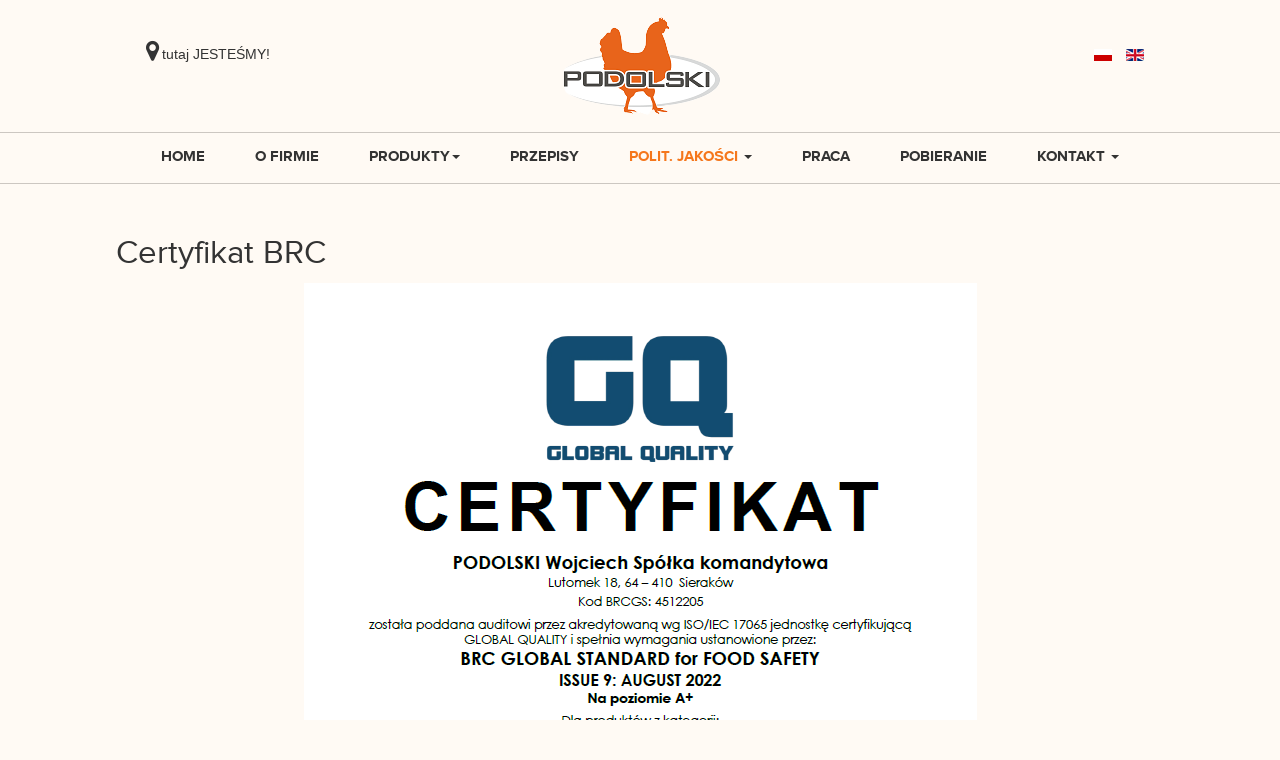

--- FILE ---
content_type: text/html; charset=utf-8
request_url: http://www.podolski.pl/pl/pbz/certyfikat-brc
body_size: 5541
content:

<!DOCTYPE html>
<html prefix="og: http://ogp.me/ns#" lang="pl-pl" dir="ltr"
	  class='com_content view-article itemid-397 j31 mm-hover'>

<head>
	<base href="http://www.podolski.pl/pl/pbz/certyfikat-brc" />
	<meta http-equiv="content-type" content="text/html; charset=utf-8" />
	<meta name="author" content="podolski" />
	<meta name="description" content="Producent Drobiu Podolski" />
	<title>Certyfikat BRC</title>
	<link href="/templates/noo_capulus/favicon.ico" rel="shortcut icon" type="image/vnd.microsoft.icon" />
	<link href="/templates/noo_capulus/local/css/bootstrap.css" rel="stylesheet" type="text/css" />
	<link href="/plugins/system/jce/css/content.css?aa754b1f19c7df490be4b958cf085e7c" rel="stylesheet" type="text/css" />
	<link href="/templates/system/css/system.css" rel="stylesheet" type="text/css" />
	<link href="/templates/noo_capulus/local/css/template.css" rel="stylesheet" type="text/css" />
	<link href="/templates/noo_capulus/local/css/megamenu.css" rel="stylesheet" type="text/css" />
	<link href="/templates/noo_capulus/local/css/off-canvas.css" rel="stylesheet" type="text/css" />
	<link href="/templates/noo_capulus/fonts/font-awesome/css/font-awesome.min.css" rel="stylesheet" type="text/css" />
	<link href="/templates/noo_capulus/fonts/capulus/stylesheet.css" rel="stylesheet" type="text/css" />
	<link href="/templates/noo_capulus/css/animate.css" rel="stylesheet" type="text/css" />
	<link href="/templates/noo_capulus/css/custom.css" rel="stylesheet" type="text/css" />
	<link href="/media/com_acymailing/css/module_default.css" rel="stylesheet" type="text/css" />
	<link href="/media/mod_languages/css/template.css?253a38f31deee0f026279b3d84254a7d" rel="stylesheet" type="text/css" />
	<script src="/media/jui/js/jquery.min.js?253a38f31deee0f026279b3d84254a7d" type="text/javascript"></script>
	<script src="/media/jui/js/jquery-noconflict.js?253a38f31deee0f026279b3d84254a7d" type="text/javascript"></script>
	<script src="/media/jui/js/jquery-migrate.min.js?253a38f31deee0f026279b3d84254a7d" type="text/javascript"></script>
	<script src="/media/k2/assets/js/k2.frontend.js?v=2.10.3&b=20200429&sitepath=/" type="text/javascript"></script>
	<script src="/media/system/js/caption.js?253a38f31deee0f026279b3d84254a7d" type="text/javascript"></script>
	<script src="/plugins/system/t3/base-bs3/bootstrap/js/bootstrap.js" type="text/javascript"></script>
	<script src="/plugins/system/t3/base-bs3/js/jquery.tap.min.js" type="text/javascript"></script>
	<script src="/plugins/system/t3/base-bs3/js/off-canvas.js" type="text/javascript"></script>
	<script src="/plugins/system/t3/base-bs3/js/script.js" type="text/javascript"></script>
	<script src="/plugins/system/t3/base-bs3/js/menu.js" type="text/javascript"></script>
	<script src="/templates/noo_capulus/js/script.js" type="text/javascript"></script>
	<script src="/templates/noo_capulus/js/headroom.js" type="text/javascript"></script>
	<script src="/templates/noo_capulus/js/SmoothScroll.js" type="text/javascript"></script>
	<script src="/templates/noo_capulus/js/jquery.parallax-1.1.3.js" type="text/javascript"></script>
	<script src="/plugins/system/t3/base-bs3/js/nav-collapse.js" type="text/javascript"></script>
	<script src="/media/com_acymailing/js/acymailing_module.js?v=441" type="text/javascript"></script>
	<script type="text/javascript">
jQuery(window).on('load',  function() {
				new JCaption('img.caption');
			});	var acymailing = Array();
				acymailing['NAMECAPTION'] = 'Imię';
				acymailing['NAME_MISSING'] = 'Wpisz swoje imię';
				acymailing['EMAILCAPTION'] = 'E-mail';
				acymailing['VALID_EMAIL'] = 'Wpisz prawidłowy adres e-mail';
				acymailing['ACCEPT_TERMS'] = 'Zapoznaj się z regulaminem';
				acymailing['CAPTCHA_MISSING'] = 'Wpisz kod wyświetlony na obrazku';
				acymailing['NO_LIST_SELECTED'] = 'Proszę wybrać listy które chcesz prenumerować';
		
	</script>

	
<!-- META FOR IOS & HANDHELD -->
	<meta name="viewport" content="width=device-width, initial-scale=1.0, maximum-scale=1.0, user-scalable=no"/>
	<style type="text/stylesheet">
		@-webkit-viewport   { width: device-width; }
		@-moz-viewport      { width: device-width; }
		@-ms-viewport       { width: device-width; }
		@-o-viewport        { width: device-width; }
		@viewport           { width: device-width; }
	</style>
	<script type="text/javascript">
		//<![CDATA[
		if (navigator.userAgent.match(/IEMobile\/10\.0/)) {
			var msViewportStyle = document.createElement("style");
			msViewportStyle.appendChild(
				document.createTextNode("@-ms-viewport{width:auto!important}")
			);
			document.getElementsByTagName("head")[0].appendChild(msViewportStyle);
		}
		//]]>
	</script>
<meta name="HandheldFriendly" content="true"/>
<meta name="apple-mobile-web-app-capable" content="YES"/>
<!-- //META FOR IOS & HANDHELD -->




<!-- Le HTML5 shim and media query for IE8 support -->
<!--[if lt IE 9]>
<script src="//html5shim.googlecode.com/svn/trunk/html5.js"></script>
<script type="text/javascript" src="/plugins/system/t3/base-bs3/js/respond.min.js"></script>
<![endif]-->

<!-- You can add Google Analytics here or use T3 Injection feature -->

</head>

<body>

<div class="t3-wrapper"> <!-- Need this wrapper for off-canvas menu. Remove if you don't use of-canvas -->

  
<!-- HEADER -->
<header id="t3-header" class="container t3-header">
	<div class="row">
		<!-- LOGO -->
		<div class="col-xs-12 col-sm-12 logo col-md-12">
			<div class="logo-image">
				<a href="/" title="Podolski">
											<img class="logo-img" src="/images/logo2017.png" alt="Podolski" />
										<span>Podolski</span>
				</a>
				<small class="site-slogan"></small>
			</div>
		</div>
		<!-- //LOGO -->
		<!-- Find Capulus-->
		<div class="col-xs-12 col-sm-12 col-md-12">
						<!-- HEAD SEARCH -->
					

<div class="custom"  >
	<div class="contact-infor clearfix">
<div class="find-capulus col-md-6 col-sm-6 col-xs-6">
<i class="fa fa-map-marker"></i><a href="https://www.google.pl/maps/place/Podolski.+Rozbi%C3%B3r+i+konfekcja+mi%C4%99sa/@52.603336,16.149084,17z/data=!3m1!4b1!4m2!3m1!1s0x47069f15fc802e19:0xdffdae20a72cfcb5?hl=pl" target="_blank">tutaj <span>Jesteśmy!</span></a></div>
<div class="number-call col-md-6 col-sm-6 col-xs-6"><div class="t3-module module " id="Mod184"><div class="module-inner"><div class="module-ct"><div class="mod-languages">

	<ul class="lang-inline" dir="ltr">
									<li class="lang-active">
			<a href="http://www.podolski.pl/pl/pbz/certyfikat-brc">
												<img src="/media/mod_languages/images/pl.gif" alt="Jezyk polski (polish)" title="Jezyk polski (polish)" />										</a>
			</li>
								<li>
			<a href="/en/">
												<img src="/media/mod_languages/images/en.gif" alt="English (UK)" title="English (UK)" />										</a>
			</li>
				</ul>

</div>
</div></div></div></div>
</div></div>

			<!-- //HEAD SEARCH -->
					</div>
		<!-- //Find Capulus-->
	</div>
</header>
<!-- //HEADER -->

  

  
<!-- MAIN NAVIGATION -->
<nav id="t3-mainnav" class="wrap navbar navbar-default t3-mainnav head-menusticky">
	<div class="container">

		<!-- Brand and toggle get grouped for better mobile display -->
		<div class="navbar-header">
		
											<button type="button" class="navbar-toggle" data-toggle="collapse" data-target=".t3-navbar-mainmenu">
					<i class="fa fa-bars"></i>
				</button>
			
							
<button class="btn btn-primary off-canvas-toggle  hidden-lg hidden-md hidden-sm" type="button" data-pos="left" data-nav="#t3-off-canvas" data-effect="off-canvas-effect-4">
  <i class="fa fa-bars"></i>
</button>

<!-- OFF-CANVAS SIDEBAR -->
<div id="t3-off-canvas" class="t3-off-canvas  hidden-lg hidden-md hidden-sm">

  <div class="t3-off-canvas-header">
    <h2 class="t3-off-canvas-header-title">Sidebar</h2>
    <button type="button" class="close" data-dismiss="modal" aria-hidden="true">&times;</button>
  </div>

  <div class="t3-off-canvas-body">
    <div class="t3-module module " id="Mod141"><div class="module-inner"><h3 class="module-title "><span>Main Menu</span></h3><div class="module-ct"><ul class="nav nav-pills nav-stacked menu">
<li class="item-101 default"><a href="/pl/" class="">Home</a></li><li class="item-195"><a href="/pl/firma" class="">O firmie</a></li><li class="item-108 deeper dropdown parent"><a href="/pl/produkty/elementy-drobiowe" class=" dropdown-toggle" data-toggle="dropdown">Produkty <em class="caret"></em></a><ul class="dropdown-menu"><li class="item-266"><a href="/pl/produkty/elementy-drobiowe" class="">Elementy drobiowe</a></li><li class="item-269"><a href="/pl/produkty/product" class="">Rodzaje cięć</a></li><li class="item-267"><a href="/pl/produkty/elementy-drobiowe-tacka" class="">Elementy drobiowe - grill</a></li><li class="item-268"><a href="/pl/produkty/elementy-drobiowe-tacka-gril" class="">Formy pakowania</a></li></ul></li><li class="item-248"><a href="/pl/przepisy" class="">Przepisy</a></li><li class="item-358 active deeper dropdown parent"><a href="/pl/pbz" class=" dropdown-toggle" data-toggle="dropdown">Polit. jakości<em class="caret"></em></a><ul class="dropdown-menu"><li class="item-397 current active"><a href="/pl/pbz/certyfikat-brc" class="">Certyfikat BRC</a></li></ul></li><li class="item-124"><a href="/pl/praca" class="">Praca</a></li><li class="item-440"><a href="/pl/pobieranie" class="">Pobieranie</a></li><li class="item-181 deeper dropdown parent"><a href="/pl/kon" class=" dropdown-toggle" data-toggle="dropdown">Kontakt<em class="caret"></em></a><ul class="dropdown-menu"><li class="item-280"><a href="/pl/kon/siedziba" class="">Siedziba</a></li><li class="item-272"><a href="/pl/kon/gorzow" class="">ODDZIAŁ W GORZOWIE</a></li><li class="item-273"><a href="/pl/kon/lubin" class="">ODDZIAŁ W LUBINIE</a></li><li class="item-274"><a href="/pl/kon/wroclaw" class="">ODDZIAŁ WE WROCŁAWIU</a></li></ul></li></ul>
</div></div></div><div class="t3-module module " id="Mod184"><div class="module-inner"><div class="module-ct"><div class="mod-languages">

	<ul class="lang-inline" dir="ltr">
									<li class="lang-active">
			<a href="http://www.podolski.pl/pl/pbz/certyfikat-brc">
												<img src="/media/mod_languages/images/pl.gif" alt="Jezyk polski (polish)" title="Jezyk polski (polish)" />										</a>
			</li>
								<li>
			<a href="/en/">
												<img src="/media/mod_languages/images/en.gif" alt="English (UK)" title="English (UK)" />										</a>
			</li>
				</ul>

</div>
</div></div></div>
  </div>

</div>
<!-- //OFF-CANVAS SIDEBAR -->

			
		</div>

					<div class="t3-navbar-mainmenu t3-navbar-collapse navbar-collapse collapse"></div>
		
		<div class="t3-navbar navbar-collapse collapse">
			<div  class="t3-megamenu animate slide"  data-duration="300" data-responsive="true">
<ul itemscope itemtype="http://www.schema.org/SiteNavigationElement" class="nav navbar-nav level0">
<li itemprop='name'  data-id="101" data-level="1">
<a itemprop='url' class=""  href="/pl/"   data-target="#">Home </a>

</li>
<li itemprop='name'  data-id="195" data-level="1">
<a itemprop='url' class=""  href="/pl/firma"   data-target="#">O firmie </a>

</li>
<li itemprop='name' class="dropdown mega mega-align-left" data-id="108" data-level="1" data-alignsub="left">
<a itemprop='url' class=" dropdown-toggle"  href="/pl/produkty/elementy-drobiowe"   data-target="#" data-toggle="dropdown">Produkty<em class="caret"></em></a>

<div class="nav-child dropdown-menu mega-dropdown-menu"  style="width: 600px"  data-width="600"><div class="mega-dropdown-inner">
<div class="row">
<div class="col-xs-12 mega-col-nav" data-width="12"><div class="mega-inner">
<ul itemscope itemtype="http://www.schema.org/SiteNavigationElement" class="mega-nav level1">
<li itemprop='name'  data-id="266" data-level="2">
<a itemprop='url' class=""  href="/pl/produkty/elementy-drobiowe"   data-target="#">Elementy drobiowe </a>

</li>
<li itemprop='name'  data-id="269" data-level="2">
<a itemprop='url' class=""  href="/pl/produkty/product"   data-target="#">Rodzaje cięć </a>

</li>
<li itemprop='name'  data-id="267" data-level="2">
<a itemprop='url' class=""  href="/pl/produkty/elementy-drobiowe-tacka"   data-target="#">Elementy drobiowe - grill </a>

</li>
<li itemprop='name'  data-id="268" data-level="2">
<a itemprop='url' class=""  href="/pl/produkty/elementy-drobiowe-tacka-gril"   data-target="#">Formy pakowania </a>

</li>
</ul>
</div></div>
</div>
</div></div>
</li>
<li itemprop='name'  data-id="248" data-level="1">
<a itemprop='url' class=""  href="/pl/przepisy"   data-target="#">Przepisy </a>

</li>
<li itemprop='name' class="active dropdown mega" data-id="358" data-level="1">
<a itemprop='url' class=" dropdown-toggle"  href="/pl/pbz"   data-target="#" data-toggle="dropdown">Polit. jakości <em class="caret"></em></a>

<div class="nav-child dropdown-menu mega-dropdown-menu"  ><div class="mega-dropdown-inner">
<div class="row">
<div class="col-xs-12 mega-col-nav" data-width="12"><div class="mega-inner">
<ul itemscope itemtype="http://www.schema.org/SiteNavigationElement" class="mega-nav level1">
<li itemprop='name' class="current active" data-id="397" data-level="2">
<a itemprop='url' class=""  href="/pl/pbz/certyfikat-brc"   data-target="#">Certyfikat BRC </a>

</li>
</ul>
</div></div>
</div>
</div></div>
</li>
<li itemprop='name'  data-id="124" data-level="1">
<a itemprop='url' class=""  href="/pl/praca"   data-target="#">Praca </a>

</li>
<li itemprop='name'  data-id="440" data-level="1">
<a itemprop='url' class=""  href="/pl/pobieranie"   data-target="#">Pobieranie </a>

</li>
<li itemprop='name' class="dropdown mega" data-id="181" data-level="1">
<a itemprop='url' class=" dropdown-toggle"  href="/pl/kon"   data-target="#" data-toggle="dropdown">Kontakt <em class="caret"></em></a>

<div class="nav-child dropdown-menu mega-dropdown-menu"  ><div class="mega-dropdown-inner">
<div class="row">
<div class="col-xs-12 mega-col-nav" data-width="12"><div class="mega-inner">
<ul itemscope itemtype="http://www.schema.org/SiteNavigationElement" class="mega-nav level1">
<li itemprop='name'  data-id="280" data-level="2">
<a itemprop='url' class=""  href="/pl/kon/siedziba"   data-target="#">Siedziba </a>

</li>
<li itemprop='name'  data-id="272" data-level="2">
<a itemprop='url' class=""  href="/pl/kon/gorzow"   data-target="#">ODDZIAŁ W GORZOWIE </a>

</li>
<li itemprop='name'  data-id="273" data-level="2">
<a itemprop='url' class=""  href="/pl/kon/lubin"   data-target="#">ODDZIAŁ W LUBINIE </a>

</li>
<li itemprop='name'  data-id="274" data-level="2">
<a itemprop='url' class=""  href="/pl/kon/wroclaw"   data-target="#">ODDZIAŁ WE WROCŁAWIU </a>

</li>
</ul>
</div></div>
</div>
</div></div>
</li>
</ul>
</div>

		</div>

	</div>
</nav>
<!-- //MAIN NAVIGATION -->

   
  
<!-- Main container -->
<!-- //Main container -->

  
  
  


  


  
<!-- Nav content -->
<!-- //Nav content -->

  

<div id="t3-mainbody" class="container t3-mainbody">
	<div class="row">

		<!-- MAIN CONTENT -->
		<div id="t3-content" class="t3-content col-xs-12">
			<!-- MASSCOL 1 -->
						<!-- //MASSCOL 1 -->
			<div class="item-page ">
		<div class="page-header">
		<h1> Certyfikat BRC </h1>
	</div>
							
		
		
								<p><img src="/images/brc/Certyfikat-BRC-FOOD-PL-2024.png" alt="Certyfikat BRC FOOD PL 2024" width="673" height="955" style="display: block; margin-left: auto; margin-right: auto;" /></p> 
	
						 </div>

			<!-- MASSCOL 2 -->
						<!-- //MASSCOL 2 -->
		</div>
		<!-- //MAIN CONTENT -->

	</div>
</div> 


  


  


  
<!-- FOOTER -->
<footer id="t3-footer" class="wrap t3-footer">

			<!-- FOOT NAVIGATION -->
		<div class="container">
				<!-- SPOTLIGHT -->
	<div class="t3-spotlight t3-footnav  row">
					<div class=" col-lg-3 col-md-3 col-sm-6 col-xs-12">
								<div class="t3-module module " id="Mod100"><div class="module-inner"><h3 class="module-title "><span>Kontakt</span></h3><div class="module-ct">

<div class="custom"  >
	<div class="animation fadeInLeftBig">
<div class="contact-us-infor">
<h5>PODOLSKI Wojciech spółka komandytowa</h5>
<ul id="contact-us">
<li class="icon-home">
<p>64-410 Sieraków, ul. Lutomek 18</p>
</li>
<li class="icon-phone">
<p>tel. +48 61 29 52 708</p>
<p>fax +48 61 64 60 225</p>
</li>
<li class="icon-mail">
<p><a href="mailto:podolski@podolski.pl">podolski@podolski.pl</a></p>
</li>
</ul>
</div>
</div></div>
</div></div></div>
							</div>
					<div class=" col-lg-3 col-md-3 col-sm-6 col-xs-12">
								<div class="t3-module module " id="Mod101"><div class="module-inner"><h3 class="module-title "><span>Produkty</span></h3><div class="module-ct">

<div class="custom"  >
	<ul class="for-business animation fadeInLeft">
<li><a href="/pl/produkty/elementy-drobiowe">Elementy drobiowe</a></li>
<li><a href="/pl/produkty/elementy-drobiowe-tacka">Elementy drobiowe-tacka</a></li>
<li><a href="/pl/produkty/elementy-drobiowe-tacka-gril">Elementy drobiowe-tacka gril</a></li>
</ul></div>
</div></div></div>
							</div>
					<div class=" col-lg-3 col-md-3 col-sm-6 col-xs-12">
								<div class="t3-module module animation fadeInRight " id="Mod103"><div class="module-inner"><h3 class="module-title "><span>Newsletter</span></h3><div class="module-ct"><div class="acymailing_module animation fadeInRight" id="acymailing_module_formAcymailing88351">
	<div class="acymailing_fulldiv" id="acymailing_fulldiv_formAcymailing88351"  >
		<form id="formAcymailing88351" action="/pl/pbz/certyfikat-brc" onsubmit="return submitacymailingform('optin','formAcymailing88351')" method="post" name="formAcymailing88351"  >
		<div class="acymailing_module_form" >
			<span class="acymailing_introtext">Zapisując się do naszego newslettera będziesz na bieżąco informowany o nowościach i promocjach naszych produktów.</span>						<table class="acymailing_form">
				<tr>
												<td class="acyfield_name">
								<input id="user_name_formAcymailing88351"  onfocus="if(this.value == 'Imię') this.value = '';" onblur="if(this.value=='') this.value='Imię';" class="inputbox" type="text" name="user[name]" style="width:80%" value="Imię" />
							</td> </tr><tr>							<td class="acyfield_email">
								<input id="user_email_formAcymailing88351"  onfocus="if(this.value == 'E-mail') this.value = '';" onblur="if(this.value=='') this.value='E-mail';" class="inputbox" type="text" name="user[email]" style="width:80%" value="E-mail" />
							</td> </tr><tr>
					<td  class="acysubbuttons">
												<input class="button subbutton btn btn-primary" type="submit" value="Zapisz" name="Submit" onclick="try{ return submitacymailingform('optin','formAcymailing88351'); }catch(err){alert('The form could not be submitted '+err);return false;}"/>
											</td>
				</tr>
			</table>
						<input type="hidden" name="ajax" value="0"/>
			<input type="hidden" name="ctrl" value="sub"/>
			<input type="hidden" name="task" value="notask"/>
			<input type="hidden" name="redirect" value="http%3A%2F%2Fwww.podolski.pl%2Fpl%2Fpbz%2Fcertyfikat-brc"/>
			<input type="hidden" name="redirectunsub" value="http%3A%2F%2Fwww.podolski.pl%2Fpl%2Fpbz%2Fcertyfikat-brc"/>
			<input type="hidden" name="option" value="com_acymailing"/>
						<input type="hidden" name="hiddenlists" value="1"/>
			<input type="hidden" name="acyformname" value="formAcymailing88351" />
									</div>
		</form>
	</div>
	</div>
</div></div></div>
							</div>
					<div class=" col-lg-3 col-md-3 col-sm-6 col-xs-12">
								<div class="t3-module module " id="Mod102"><div class="module-inner"><h3 class="module-title "><span>Nasze oddziały</span></h3><div class="module-ct">

<div class="custom"  >
	<div class="animation fadeInRightBig"><em class="fa fa-home"></em><span><a href="/pl/kon/siedziba">&nbsp;&nbsp;SIEDZIBA</a></span><br /><em class="fa fa-home"></em><span><a href="/pl/kon/gorzow">&nbsp;&nbsp;ODDZIAŁ W GORZOWIE</a></span><br /><em class="fa fa-home"></em><span><a href="/pl/kon/lubin">&nbsp;&nbsp;ODDZIAŁ W LUBINIE</a></span><br /><em class="fa fa-home"></em><span><a href="/pl/kon/wroclaw">&nbsp;&nbsp;ODDZIAŁ WE WROCŁAWIU</a></span></div></div>
</div></div></div>
							</div>
			</div>
<!-- SPOTLIGHT -->
		</div>
		<!-- //FOOT NAVIGATION -->
		
	<!-- NAV HELPER -->
	<nav class="wrap t3-navhelper ">
		<div class="container">
			
		</div>
	</nav>
	<!-- //NAV HELPER -->

	<section class="t3-copyright">
		<div class="container">
			<div class="row">
				<div class="col-md-8 copyright ">
					<div class="footer1">Copyright &#169; 2026 Podolski. Wszelkie prawa zastrzeżone.<br />  <a href="http://www.podolski.pl" title=""></a></div>

			          
				</div>				
			</div>
		</div>
	</section>

</footer>
<!-- //FOOTER -->

<!-- BACK TO TOP -->
<div id="back-to-top" class="back-to-top">
          <i class="fa fa-angle-up"></i>
        </div>


</div>

</body>

</html>

--- FILE ---
content_type: text/css
request_url: http://www.podolski.pl/templates/noo_capulus/local/css/template.css
body_size: 15667
content:
@media (max-width: 767px) {
  .always-show .mega > .mega-dropdown-menu,
  .always-show .dropdown-menu {
    display: block !important;
    position: static;
  }
  .open .dropdown-menu {
    display: block;
  }
}
.t3-logo,
.t3-logo-small {
  display: block;
  text-decoration: none;
  text-align: left;
  background-repeat: no-repeat;
  background-position: center;
}
.t3-logo {
  width: 182px;
  height: 50px;
}
.t3-logo-small {
  width: 60px;
  height: 30px;
}
.t3-logo,
.t3-logo-color {
  background-image: url("//joomlart.s3.amazonaws.com/images/jat3v3-documents/logo-complete/t3logo-big-color.png");
}
.t3-logo-small,
.t3-logo-small.t3-logo-color {
  background-image: url("//joomlart.s3.amazonaws.com/images/jat3v3-documents/logo-complete/t3logo-small-color.png");
}
.t3-logo-dark {
  background-image: url("//joomlart.s3.amazonaws.com/images/jat3v3-documents/logo-complete/t3logo-big-dark.png");
}
.t3-logo-small.t3-logo-dark {
  background-image: url("//joomlart.s3.amazonaws.com/images/jat3v3-documents/logo-complete/t3logo-small-dark.png");
}
.t3-logo-light {
  background-image: url("//joomlart.s3.amazonaws.com/images/jat3v3-documents/logo-complete/t3logo-big-light.png");
}
.t3-logo-small.t3-logo-light {
  background-image: url("//joomlart.s3.amazonaws.com/images/jat3v3-documents/logo-complete/t3logo-small-light.png");
}
@media (max-width: 767px) {
  .logo-control .logo-img-sm {
    display: block;
  }
  .logo-control .logo-img {
    display: none;
  }
}
@media (min-width: 768px) {
  .logo-control .logo-img-sm {
    display: none;
  }
  .logo-control .logo-img {
    display: block;
  }
}
#community-wrap .collapse {
  position: relative;
  height: 0;
  overflow: hidden;
  display: block;
}
.body-data-holder:before {
  display: none;
  content: "grid-float-breakpoint:768px screen-xs:480px screen-sm:768px screen-md:992px screen-lg:1200px";
}

body {
  background: #fffaf4;
  color: #333333;
  font-family: 'Open Sans', sans-serif;
  font-weight: 300;
  font-size: 13px;
  line-height: 18px;
  margin: 0;
}
h3 {
  font-weight: 300;
}
input,
button,
select,
textarea {
  font-family: inherit;
  font-size: inherit;
  line-height: inherit;
}
p {
  margin: 0;
}
a {
  color: #333333;
  text-decoration: none;
}
a:hover,
a:focus {
  text-decoration: none;
  color: #f5771c;
}
a:focus {
  outline: thin dotted;
  outline: 5px auto -webkit-focus-ring-color;
  outline-offset: -2px;
}
img {
  vertical-align: middle;
}
th,
td {
  line-height: 1.42857143;
  text-align: left;
  vertical-align: top;
}
th {
  font-weight: bold;
}
td,
tr td {
  border-top: 1px solid #dddddd;
}
.cat-list-row0:hover,
.cat-list-row1:hover {
  background: #f5f5f5;
}
.cat-list-row1,
tr.cat-list-row1 td {
  background: #f9f9f9;
}
table.contentpane,
table.tablelist,
table.category,
table.admintable,
table.blog {
  width: 100%;
}
table.contentpaneopen {
  border: 0;
}
.star {
  color: #dbbe62;
}
.red {
  color: #bc5f56;
}
hr {
  margin-top: 25px;
  margin-bottom: 25px;
  border: 0;
  border-top: 1px solid #ccc7c1;
}
.wrap {
  width: auto;
  clear: both;
}
.center,
.table td.center,
.table th.center {
  text-align: center;
}
.element-invisible {
  position: absolute;
  padding: 0;
  margin: 0;
  border: 0;
  height: 1px;
  width: 1px;
  overflow: hidden;
}

p {
  margin: 0 0 12.5px;
}
.lead {
  margin-bottom: 25px;
  font-size: 14.95px;
  font-weight: 200;
  line-height: 1.4;
}
@media (min-width: 768px) {
  .lead {
    font-size: 19.5px;
  }
}
small {
  font-size: 85%;
}
cite {
  font-style: normal;
}
.text-muted {
  color: #999999;
}
.text-primary {
  color: #428bca;
}
.text-warning {
  color: #c09853;
}
.text-danger {
  color: #b94a48;
}
.text-success {
  color: #468847;
}
.text-info {
  color: #3a87ad;
}
.text-left {
  text-align: left;
}
.text-right {
  text-align: right;
}
.text-center {
  text-align: center;
}
.highlight {
  font-weight: bold;
  padding: 0;
}
h1,
h2,
.h1,
.h2 {
  color: inherit;
  font-family: "ProximaNova", sans-serif;
  font-weight: 500;
  line-height: 1.1;
}
h1 small,
h2 small,
.h1 small,
.h2 small {
  font-weight: normal;
  line-height: 1;
  color: #999999;
}
h3,
h4,
h5,
h6,
.h3,
.h4,
.h5,
.h6 {
  color: inherit;
  font-family: "ProximaNova", sans-serif;
  font-weight: 300;
  line-height: 1.1;
}
h3 small,
h4 small,
h5 small,
h6 small,
.h3 small,
.h4 small,
.h5 small,
.h6 small {
  font-weight: normal;
  line-height: 1;
  color: #999999;
}
h1,
h2,
h3 {
  margin-top: 25px;
  margin-bottom: 12.5px;
}
h4,
h5,
h6 {
  margin-top: 12.5px;
  margin-bottom: 12.5px;
}
h1,
.h1 {
  font-size: 33px;
}
h2,
.h2 {
  font-size: 27px;
}
h3,
.h3 {
  font-size: 23px;
}
h4,
.h4 {
  font-size: 17px;
}
h5,
.h5 {
  font-size: 13px;
}
h6,
.h6 {
  font-size: 12px;
}
h1 small,
.h1 small {
  font-size: 23px;
}
h2 small,
.h2 small {
  font-size: 17px;
}
h3 small,
.h3 small,
h4 small,
.h4 small {
  font-size: 13px;
}
ul,
ol {
  margin-top: 0;
  margin-bottom: 12.5px;
}
ul ul,
ol ul,
ul ol,
ol ol {
  margin-bottom: 0;
}
.list-unstyled {
  padding-left: 0;
  list-style: none;
}
.list-inline {
  padding-left: 0;
  list-style: none;
}
.list-inline > li {
  display: inline-block;
  padding-left: 5px;
  padding-right: 5px;
}
dl {
  margin-bottom: 25px;
}
dt,
dd {
  line-height: 1.42857143;
}
dt {
  font-weight: bold;
}
dd {
  margin-left: 0;
}
@media (min-width: 768px) {
  .dl-horizontal dt {
    float: left;
    width: 160px;
    clear: left;
    text-align: right;
    overflow: hidden;
    text-overflow: ellipsis;
    white-space: nowrap;
  }
  .dl-horizontal dd {
    margin-left: 180px;
  }
  .dl-horizontal dd:before,
  .dl-horizontal dd:after {
    content: " ";
    display: table;
  }
  .dl-horizontal dd:after {
    clear: both;
  }
}
abbr[title],
abbr[data-original-title] {
  cursor: help;
  border-bottom: 1px dotted #999999;
}
abbr.initialism {
  font-size: 90%;
  text-transform: uppercase;
}
blockquote {
  padding: 12.5px 25px;
  margin: 0 0 25px;
  border-left: 5px solid #eeeeee;
}
blockquote p {
  font-size: 16.25px;
  font-weight: 300;
  line-height: 1.25;
}
blockquote p:last-child {
  margin-bottom: 0;
}
blockquote small {
  display: block;
  line-height: 1.42857143;
  color: #999999;
}
blockquote small:before {
  content: '\2014 \00A0';
}
blockquote.pull-right {
  padding-right: 15px;
  padding-left: 0;
  border-right: 5px solid #eeeeee;
  border-left: 0;
}
blockquote.pull-right p,
blockquote.pull-right small {
  text-align: right;
}
blockquote.pull-right small:before {
  content: '';
}
blockquote.pull-right small:after {
  content: '\00A0 \2014';
}
q:before,
q:after,
blockquote:before,
blockquote:after {
  content: "";
}
address {
  display: block;
  margin-bottom: 25px;
  font-style: normal;
  line-height: 1.42857143;
}
code,
kbd,
pre,
samp {
  font-family: monospace;
}
.btn-actions {
  text-align: center;
}
.features-list {
  margin-top: 75px;
  
}
.features-list .page-header {
  border: 0;
  text-align: center;
}
.features-list .page-header h1 {
  font-size: 45px;
}
.features-list .feature-row {
  overflow: hidden;
  min-height: 200px;
  color: #696f72;
  border-top: 1px solid #e0e2e3;
  padding: 75px 0 0;
  text-align: center;
}
.features-list .feature-row:last-child {
  border-bottom: 1px solid #e0e2e3;
  margin-bottom: 75px;
}
.features-list .feature-row h3 {
  font-size: 26px;
}
.features-list .feature-row div:first-child {
  padding-left: 0;
}
.features-list .feature-row div:last-child {
  padding-right: 0;
}
.features-list .feature-row div:first-child.feature-img img {
  float: left;
}
.features-list .feature-row div:last-child.feature-img img {
  float: right;
}
.jumbotron h2 {
  font-size: 45px;
}
.jumbotron iframe {
  margin-top: 25px;
}

.form-control:focus {
  border-color: #66afe9;
  outline: 0;
  -webkit-box-shadow: inset 0 1px 1px rgba(0,0,0,.075), 0 0 8px rgba(102, 175, 233, 0.6);
  box-shadow: inset 0 1px 1px rgba(0,0,0,.075), 0 0 8px rgba(102, 175, 233, 0.6);
}
.form-control::-moz-placeholder {
  color: #999999;
  opacity: 1;
}
.form-control:-ms-input-placeholder {
  color: #999999;
}
.form-control::-webkit-input-placeholder {
  color: #999999;
}
textarea.form-control {
  height: auto;
}
.form-group {
  margin-bottom: 25px;
}
.radio label,
.checkbox label {
  display: inline;
}
.form-control-static {
  margin-bottom: 0;
}
@media (min-width: 768px) {
  .form-inline .form-group {
    display: inline-block;
  }
  .form-inline .form-control {
    display: inline-block;
  }
  .form-inline .radio input[type="radio"],
  .form-inline .checkbox input[type="checkbox"] {
    float: none;
  }
}
.form-horizontal .control-label,
.form-horizontal .radio,
.form-horizontal .checkbox,
.form-horizontal .radio-inline,
.form-horizontal .checkbox-inline {
  margin-top: 0;
  margin-bottom: 0;
  padding-top: 7px;
}
.form-horizontal .form-control-static {
  padding-top: 7px;
}
.btn-block + .btn-block {
  margin-top: 5px;
}
select::-moz-placeholder,
textarea::-moz-placeholder,
input[type="text"]::-moz-placeholder,
input[type="password"]::-moz-placeholder,
input[type="datetime"]::-moz-placeholder,
input[type="datetime-local"]::-moz-placeholder,
input[type="date"]::-moz-placeholder,
input[type="month"]::-moz-placeholder,
input[type="time"]::-moz-placeholder,
input[type="week"]::-moz-placeholder,
input[type="number"]::-moz-placeholder,
input[type="email"]::-moz-placeholder,
input[type="url"]::-moz-placeholder,
input[type="search"]::-moz-placeholder,
input[type="tel"]::-moz-placeholder,
input[type="color"]::-moz-placeholder,
.inputbox::-moz-placeholder {
  color: #999999;
  opacity: 1;
}
select:-ms-input-placeholder,
textarea:-ms-input-placeholder,
input[type="text"]:-ms-input-placeholder,
input[type="password"]:-ms-input-placeholder,
input[type="datetime"]:-ms-input-placeholder,
input[type="datetime-local"]:-ms-input-placeholder,
input[type="date"]:-ms-input-placeholder,
input[type="month"]:-ms-input-placeholder,
input[type="time"]:-ms-input-placeholder,
input[type="week"]:-ms-input-placeholder,
input[type="number"]:-ms-input-placeholder,
input[type="email"]:-ms-input-placeholder,
input[type="url"]:-ms-input-placeholder,
input[type="search"]:-ms-input-placeholder,
input[type="tel"]:-ms-input-placeholder,
input[type="color"]:-ms-input-placeholder,
.inputbox:-ms-input-placeholder {
  color: #999999;
}
select::-webkit-input-placeholder,
textarea::-webkit-input-placeholder,
input[type="text"]::-webkit-input-placeholder,
input[type="password"]::-webkit-input-placeholder,
input[type="datetime"]::-webkit-input-placeholder,
input[type="datetime-local"]::-webkit-input-placeholder,
input[type="date"]::-webkit-input-placeholder,
input[type="month"]::-webkit-input-placeholder,
input[type="time"]::-webkit-input-placeholder,
input[type="week"]::-webkit-input-placeholder,
input[type="number"]::-webkit-input-placeholder,
input[type="email"]::-webkit-input-placeholder,
input[type="url"]::-webkit-input-placeholder,
input[type="search"]::-webkit-input-placeholder,
input[type="tel"]::-webkit-input-placeholder,
input[type="color"]::-webkit-input-placeholder,
.inputbox::-webkit-input-placeholder {
  color: #999999;
}
textareaselect,
textareatextarea,
textareainput[type="text"],
textareainput[type="password"],
textareainput[type="datetime"],
textareainput[type="datetime-local"],
textareainput[type="date"],
textareainput[type="month"],
textareainput[type="time"],
textareainput[type="week"],
textareainput[type="number"],
textareainput[type="email"],
textareainput[type="url"],
textareainput[type="search"],
textareainput[type="tel"],
textareainput[type="color"],
textarea.inputbox {
  height: auto;
}
@media screen and (min-width: 768px) {
  select,
  textarea,
  input[type="text"],
  input[type="password"],
  input[type="datetime"],
  input[type="datetime-local"],
  input[type="date"],
  input[type="month"],
  input[type="time"],
  input[type="week"],
  input[type="number"],
  input[type="email"],
  input[type="url"],
  input[type="search"],
  input[type="tel"],
  input[type="color"],
  .inputbox {
    width: auto;
  }
}
select,
select.form-control,
select.inputbox,
select.input {
  padding-right: 5px;
}
.input-append .active,
.input-prepend .active {
  background-color: #bbff33;
  border-color: #669900;
}
.invalid {
  border-color: #bc5f56;
}
label.invalid {
  color: #bc5f56;
}
input.invalid {
  border: 1px solid #bc5f56;
}

.dropdown-menu > li > a {
  padding: 5px 20px;
}
.dropdown-header {
  padding: 3px 20px;
  font-size: 13px;
}
.dropdown-header a {
  color: #999999;
}
.dropdown-submenu > a:after {
  border-left-color: #cccccc;
}
.dropdown-submenu:hover > a:after {
  border-left-color: #f5771c;
}
.nav > li > .separator {
  position: relative;
  display: block;
  padding: 10px 15px;
  line-height: 25px;
}
@media (min-width: 768px) {
  .nav > li > .separator {
    padding-top: 12.5px;
    padding-bottom: 12.5px;
  }
}
.nav .caret {
  border-top-color: #428bca;
  border-bottom-color: #428bca;
}
.nav a:hover .caret {
  border-top-color: #2a6496;
  border-bottom-color: #2a6496;
}
.t3-navhelper {
  border-top: 1px solid #ccc7c1;
  margin: 0px;
}
.t3-navhelper .container .main-navhelper {
  padding: 14px 0 5px;
  margin-right: 70px;
  overflow: hidden;
}
.t3-navhelper ul {
  margin: 0px;
  padding: 0px;
}
.t3-navhelper ul li {
  display: block;
  float: left;
  line-height: 100%;
  padding: 0 0px;
  border-right: 1px solid #421F05;
}
.t3-navhelper ul li a {
  text-transform: uppercase;
  color: #4f4f4f;
  font-size: 13px;
  -webkit-transition: all 0.2s ease;
  -moz-transition: all 0.2s ease;
  -o-transition: all 0.2s ease;
  -ms-transition: all 0.2s ease;
  transition: all 0.2s ease;
}
.t3-navhelper ul li a:hover {
  color: #f5771c;
  background: none;
}
.t3-navhelper ul li.active a {
  color: #333333;
  background: none;
}
.t3-navhelper ul li:last-child {
  border-right: none;
}
.t3-navhelper ul li:first-child {
  padding-left: 0px;
}
.breadcrumb {
  margin-bottom: 0;
  padding-left: 0;
  padding-right: 0;
  border-radius: 0;
}
.breadcrumb > li + li:before {
  content: "/\00a0";
}
.breadcrumb > .active {
  color: #999999;
}
.breadcrumb .divider {
  display: none;
}
.pagination {
  width: 100%;
  display: block;
}
.pagination:before,
.pagination:after {
  content: " ";
  display: table;
}
.pagination:after {
  clear: both;
}
.pagination .pagination {
  display: inline-block;
}
.counter {
  display: inline-block;
  margin-top: 25px;
  padding: 6px 12px;
  background-color: #848484;
  border: 1px solid #dddddd;
  border-radius: 4px;
}
@media screen and (min-width: 768px) {
  .counter {
    float: right;
  }
}
.panel-heading > .dropdown .dropdown-toggle {
  color: inherit;
}
.panel-title > a {
  color: inherit;
}

@media (max-width: 767px) {
  .navbar {
    margin-top: -152px !important;
    margin-bottom: 95px;
    margin-left: 5px;
    width: 50px;
  }
}
.navbar-toggle {
  padding: 0;
  height: 35px;
  line-height: 35px;
  width: 35px;
  margin-left: 15px;
}
@media (min-width: 768px) {
  .navbar-toggle {
    display: none;
  }
}
.navbar-default {
  background-color: #ede4d5;
  border-color: #e3d5be;
  
  
}
.navbar-default .navbar-brand {
  color: #777777;
}
.navbar-default .navbar-brand:hover,
.navbar-default .navbar-brand:focus {
  color: #5e5e5e;
  background-color: transparent;
}
.navbar-default .navbar-text {
  color: #777777;
}
.navbar-default .navbar-toggle {
  border-color: #dddddd;
}
.navbar-default .navbar-toggle:hover,
.navbar-default .navbar-toggle:focus {
  background-color: #dddddd;
}
.navbar-default .navbar-toggle .icon-bar {
  background-color: #cccccc;
}
.navbar-default .navbar-collapse,
.navbar-default .navbar-form {
  border-color: #e3d5be;
}
.navbar-default .navbar-link {
  color: #777777;
}
.navbar-default .navbar-link:hover {
  color: #333333;
}
.t3-mainnav {
  border-bottom: 1px solid #ccc7c1;
  border-top: 1px solid #ccc7c1;
  border-right: 0 solid;
  border-left: 0px solid;
  text-align: center;
  border-radius: 0px;
  margin-bottom: 0;
}
@media (max-width: 767px) {
  .t3-mainnav {
    border: none;
  }
}
.t3-mainnav .t3-navbar {
  padding-left: 0;
  padding-right: 0;
}
@media (min-width: 768px) {
  .t3-mainnav .t3-navbar-collapse {
    display: none !important;
  }
}
.t3-mainnav .t3-navbar-collapse .navbar-nav {
  margin: 0 -15px;
}
.t3-mainnav .t3-navbar-collapse .navbar-nav li > a .fa {
  margin-right: 5px;
}
.t3-mainnav .t3-navbar-collapse .navbar-nav > li > a {
  border-top: 1px solid #e3d5be;
}
.t3-mainnav .t3-navbar-collapse .navbar-nav > li:first-child > a {
  border-top: 0;
}
.t3-mainnav .t3-navbar-collapse .navbar-nav .dropdown > a .caret {
  position: absolute;
  top: 40%;
  right: 12px;
}

.t3-module {
  background: transparent;
  color: inherit;
  margin-bottom: 0px;
}
@media screen and (min-width: 768px) {
  .t3-module {
    margin-bottom: 0px;
  }
}
.t3-module .module-inner {
  padding: 18;
}
.module-title {
  background: transparent;
  color: inherit;
  font-size: 17px;
  margin: 0 0 12.5px 0;
  padding: 18;
}
@media screen and (min-width: 768px) {
  .module-title {
    margin-bottom: 25px;
  }
}
.module-ct {
  background: transparent;
  color: inherit;
  padding: 18;
}
.module-ct:before,
.module-ct:after {
  content: " ";
  display: table;
}
.module-ct:after {
  clear: both;
}
.module-ct > ul,
.module-ct .custom > ul,
.module-ct > ol,
.module-ct .custom > ol {
  margin-left: 20px;
  padding-left: 0;
}
.module-ct > ul.unstyled,
.module-ct .custom > ul.unstyled,
.module-ct > ol.unstyled,
.module-ct .custom > ol.unstyled {
  padding-left: 0;
}
.module-ct > ul.nav,
.module-ct .custom > ul.nav,
.module-ct > ol.nav,
.module-ct .custom > ol.nav {
  padding-left: 0;
  margin-left: 0;
}
.module_menu .nav > li > a,
.module_menu .nav > li > .separator {
  padding: 6px 5px;
  display: block;
}
#login-form input[type="text"],
#login-form input[type="password"] {
  width: 100%;
}
#login-form ul.unstyled {
  margin-top: 25px;
  padding-left: 20px;
}
#login-form #form-login-remember label {
  font-weight: normal;
}
.banneritem a {
  font-weight: bold;
}
.bannerfooter {
  border-top: 1px solid #eeeeee;
  font-size: 11px;
  padding-top: 12.5px;
  text-align: right;
}
.categories-module,
ul.categories-module,
.category-module,
ul.category-module {
  margin: 0;
}
.categories-module li,
ul.categories-module li,
.category-module li,
ul.category-module li {
  list-style: none;
  padding: 12.5px 0;
  border-top: 1px solid #eeeeee;
}
.categories-module li:first-child,
ul.categories-module li:first-child,
.category-module li:first-child,
ul.category-module li:first-child {
  border-top: 0;
}
.categories-module h4,
ul.categories-module h4,
.category-module h4,
ul.category-module h4 {
  font-size: 13px;
  font-weight: normal;
  margin: 0;
}
.feed h4 {
  font-weight: bold;
}
.feed .newsfeed,
.feed ul.newsfeed {
  border-top: 1px solid #eeeeee;
}
.feed .newsfeed .feed-link,
.feed ul.newsfeed .feed-link,
.feed .newsfeed h5.feed-link,
.feed ul.newsfeed h5.feed-link {
  font-size: 13px;
  font-weight: normal;
  margin: 0;
}
.latestusers,
ul.latestusers {
  margin-left: 0;
}
.latestusers li,
ul.latestusers li {
  background: #eeeeee;
  display: inline-block;
  padding: 5px 10px;
  border-radius: 4px;
}
.stats-module dt,
.stats-module dd {
  display: inline-block;
  margin: 0;
}
.stats-module dt {
  font-weight: bold;
  width: 35%;
}
.stats-module dd {
  width: 60%;
}
.tagspopular ul {
  display: block;
  margin: 0;
  padding: 0;
  list-style: none;
  overflow: hidden;
}
.tagspopular ul > li {
  color: #555555;
  display: inline-block;
  margin: 0 5px 5px 0;
}
.tagspopular ul > li > a {
  background: #eeeeee;
  border-radius: 3px;
  color: #555555;
  display: block;
  padding: 2px 5px;
}
.tagspopular ul > li > a:hover,
.tagspopular ul > li > a:focus,
.tagspopular ul > li > a:active {
  background: #2a6496;
  color: #ffffff;
  text-decoration: none;
}
.tagssimilar ul {
  margin: 0;
  padding: 0;
  list-style: none;
}
.tagssimilar ul > li {
  border-bottom: 1px solid #eeeeee;
  padding: 8px 0;
}
.tagssimilar ul > li > a {
  color: #555555;
}
.tagssimilar ul > li > a:hover,
.tagssimilar ul > li > a:focus,
.tagssimilar ul > li > a:active {
  color: #2a6496;
}
.module-ct > ol.breadcrumb {
  padding: 6px 12px;
  margin-left: 0;
}

.items-leading .leading {
  margin-bottom: 50px;
}
.divider-vertical {
  margin: 0 0 50px;
  border: 0;
  border-top: 1px solid #eeeeee;
}
.article-aside {
  color: #999999;
  font-size: 12px;
  margin-bottom: 25px;
}
.article-footer {
  color: #999999;
  font-size: 12px;
  margin-bottom: 25px;
}
.article-intro img,
.article-content img {
  display: block;
  max-width: 100%;
  height: auto;
}
.article-intro img[align=left],
.article-content img[align=left],
.article-intro .img_caption.left,
.article-content .img_caption.left,
.article-intro .pull-left.item-image,
.article-content .pull-left.item-image {
  margin: 0 25px 25px 0;
  width: 100%;
}
.article-intro img[align=right],
.article-content img[align=right],
.article-intro .img_caption.right,
.article-content .img_caption.right,
.article-intro .pull-right.item-image,
.article-content .pull-right.item-image {
  margin: 0 0 25px 25px;
}
.img-intro-none,
.img-intro-left,
.img-intro-right,
.img-fulltext-none,
.img-fulltext-left,
.img-fulltext-right,
.img_caption {
  position: relative;
}
.img-intro-none,
.img-intro-left,
.img-intro-right,
.img-fulltext-none,
.img-fulltext-left,
.img-fulltext-right,
.img_caption {
  margin-bottom: 25px;
  max-width: 100%;
}
.img-fulltext-left {
  float: left;
  margin-right: 25px;
}
.img-fulltext-right {
  float: right;
  margin-left: 25px;
}
.img-intro-none img,
.img-intro-left img,
.img-intro-right img,
.img-fulltext-none img,
.img-fulltext-left img,
.img-fulltext-right img {
  margin: 0;
}
.img_caption img {
  margin-bottom: 1px !important;
}
.img_caption p.img_caption {
  background: #eeeeee;
  color: #555555;
  font-size: 12px;
  width: 100%;
  margin: 0;
  padding: 5px;
  text-align: center;
  clear: both;
}
@media screen and (max-width: 767px) {
  article img[align=left],
  .img_caption.left,
  article img[align=right],
  .img_caption.right,
  .img-fulltext-left,
  .img-fulltext-right {
    float: none !important;
    margin-left: 0;
    margin-right: 0;
    width: 100% !important;
  }
}
article aside .btn-group > .dropdown-toggle,
article aside .btn-group > .dropdown-toggle:hover,
article aside .btn-group > .dropdown-toggle:active,
article aside .btn-group > .dropdown-toggle:focus {
  padding: 2px 5px;
}
article aside .btn-group > .dropdown-toggle .caret {
  margin-left: 2px;
}
.row-even,
.row-odd {
  padding: 5px;
  width: 99%;
  border-bottom: 1px solid #dddddd;
}
.row-odd {
  background-color: transparent;
}
.row-even {
  background-color: #f9f9f9;
}
.blog-row-rule,
.blog-item-rule {
  border: 0;
}
.row-fluid .row-reveal {
  visibility: hidden;
}
.row-fluid:hover .row-reveal {
  visibility: visible;
}
.nav-list > li.offset > a {
  padding-left: 30px;
  font-size: 12px;
}
.list-striped,
.row-striped {
  list-style: none;
  line-height: 25px;
  text-align: left;
  vertical-align: middle;
  border-top: 1px solid #dddddd;
  margin-left: 0;
}
.list-striped li,
.list-striped dd,
.row-striped .row,
.row-striped .row-fluid {
  border-bottom: 1px solid #dddddd;
  padding: 10px 15px;
}
.list-striped li:nth-child(odd),
.list-striped dd:nth-child(odd),
.row-striped .row:nth-child(odd),
.row-striped .row-fluid:nth-child(odd) {
  background-color: #f9f9f9;
}
.list-striped li:hover,
.list-striped dd:hover,
.row-striped .row:hover,
.row-striped .row-fluid:hover {
  background-color: #f5f5f5;
}
.row-striped .row-fluid {
  width: 97%;
}
.row-striped .row-fluid [class*="span"] {
  min-height: 10px;
}
.row-striped .row-fluid [class*="span"] {
  margin-left: 8px;
}
.row-striped .row-fluid [class*="span"]:first-child {
  margin-left: 0;
}
.list-condensed li {
  padding: 5px 10px;
}
.row-condensed .row,
.row-condensed .row-fluid {
  padding: 5px 10px;
}
.list-bordered,
.row-bordered {
  list-style: none;
  line-height: 18px;
  text-align: left;
  vertical-align: middle;
  margin-left: 0;
  border: 1px solid #dddddd;
}
.login-wrap .other-links ul {
  padding-left: 15px;
}
.form-register fieldset {
  padding: 0 0 10px;
}
.form-register p {
  margin: 0 0 5px;
}
.form-register p.form-des {
  margin: 15px 0;
}
.form-register label {
  display: block;
  float: left;
  font-weight: bold;
  text-align: right;
  width: 130px;
}
.form-register .input,
.form-register .inputbox {
  margin-left: 10px;
  width: 200px;
}
.form-register .btn,
.form-register .button {
  margin-left: 140px;
}
.registration fieldset dt {
  margin-right: 5px;
}
.admintable textarea {
  max-width: 90% !important;
  resize: none;
}
.com_mailto body {
  padding: 12.5px;
}
.com_mailto .t3-mainbody {
  padding-top: 0;
  padding-bottom: 0;
}
.com_mailto .t3-content {
  width: auto;
}
#mailto-window {
  background: #fff;
  margin: 10px 0 20px;
  padding: 0;
  position: relative;
}
#mailto-window h2 {
  margin-top: 0;
  margin-bottom: 20px;
}
#mailtoForm .formelm {
  padding: 5px 0;
  vertical-align: middle;
  overflow: hidden;
}
#mailtoForm .formelm label {
  display: inline-block;
  float: left;
  font-weight: bold;
  vertical-align: middle;
  width: 100px;
}
#mailtoForm p {
  margin-top: 20px;
}
#mailtoForm .input,
#mailtoForm .inputbox {
  width: 65%;
}
#mailtoForm .btn,
#mailtoForm .button,
#mailtoForm button {
  margin-right: 5px;
}
.user-details {
  padding: 10px 0;
}
.user-details p {
  margin: 0 0 5px;
}
.user-details label {
  display: block;
  float: left;
  font-weight: bold;
  text-align: right;
  width: 130px;
}
.user-details .input,
.user-details .inputbox {
  margin-left: 10px;
  width: 200px;
}
.user-details .btn,
.user-details button {
  margin-left: 140px;
}
.user-details .paramlist .paramlist_key {
  padding: 0 0 5px;
  width: 130px;
}
.user-details .paramlist .paramlist_value {
  padding: 0 0 5px;
}
.user-details .user_name span {
  font-weight: bold;
  padding-left: 10px;
}
.reset .form-validate p,
.remind .form-validate p {
  background: #eeeeee;
  border: 1px solid #eeeeee;
  margin-bottom: 25px;
  padding: 12.5px 25px;
  border-radius: 4px;
}
.reset .form-validate fieldset dl,
.remind .form-validate fieldset dl {
  margin: 0;
}
.reset .form-validate fieldset dt,
.remind .form-validate fieldset dt {
  margin: 4px 0 0 0;
}
.profile-edit input {
  position: relative;
  min-height: 1px;
  padding-left: 6px;
  padding-right: 6px;
}
@media (min-width: 768px) {
  .profile-edit input {
    float: left;
    width: 50%;
  }
}
.profile-edit select {
  position: relative;
  min-height: 1px;
  padding-left: 6px;
  padding-right: 6px;
}
@media (min-width: 768px) {
  .profile-edit select {
    float: left;
    width: 50%;
  }
}
.profile-edit select + button {
  margin-left: 5px;
}
#searchForm:before,
#searchForm:after {
  content: " ";
  display: table;
}
#searchForm:after {
  clear: both;
}
#searchForm fieldset {
  margin: 25px 0;
}
#searchForm legend {
  margin-bottom: 12.5px;
}
#searchForm select {
  width: auto;
  display: inline-block;
  margin-left: 5px;
  padding-left: 5px;
}
#searchForm .form-limit {
  margin-top: 25px;
}
#searchForm .form-limit .counter {
  margin-top: 0;
}
@media screen and (max-width: 768px) {
  #searchForm .radio-inline,
  #searchForm .checkbox-inline {
    display: block;
    width: 100%;
    margin-left: 0;
  }
}
.search-results {
  margin-top: 25px;
}
.search-results .result-title {
  font-size: 15px;
  margin-top: 25px;
}
.search-results .result-category {
  font-size: 11px;
  color: #999999;
}
.search-results .result-text {
  margin-top: 5px;
  margin-bottom: 5px;
}
.search-results .result-created {
  font-size: 11px;
  color: #999999;
}
div.finder {
  margin-bottom: 25px;
}
.contact .accordion-heading .accordion-toggle {
  font-weight: bold;
}
#archive-items > li {
  line-height: normal;
  margin: 0;
  overflow: visible;
  padding: 0;
}
#archive-items .intro {
  clear: both;
  overflow: hidden;
}
.cat-children .page-header {
  line-height: normal;
  padding: 12.5px 5px;
  margin: 0;
  font-size: 17px;
  font-weight: normal;
}
.newsfeed-category > h2,
.newsfeed > h2 {
  border-bottom: 1px solid #eeeeee;
  padding-bottom: 25px;
  margin-bottom: 25px;
  margin-top: 0;
}
.newsfeed-category .category-desc,
.newsfeed .category-desc {
  margin-bottom: 25px;
}
.newsfeed-category .category li:before,
.newsfeed .category li:before,
.newsfeed-category .category li:after,
.newsfeed .category li:after {
  content: " ";
  display: table;
}
.newsfeed-category .category li:after,
.newsfeed .category li:after {
  clear: both;
}
.newsfeed > h2 {
  border-bottom: 1px solid #eeeeee;
  padding-bottom: 25px;
  margin-bottom: 25px;
  margin-top: 0;
}
.newsfeed .feed-description {
  margin-bottom: 25px;
  font-size: 15px;
}
.newsfeed .feed-item-description .feed-description {
  font-size: 13px;
}
.newsfeed ol li > a {
  font-weight: bold;
  font-size: 15px;
}
div.pagination {
  padding: 8px;
  margin: 0px 0 4px 0;
  text-align: center;
}
div.pagination ul {
  text-align: center;
}
div.pagination ul li {
  display: inline;
  background: #848484;
  padding: 8px 16px;
  margin-right: 5px;
}
@media (max-width: 767px) {
  div.pagination ul li {
    padding: 6px 8px;
  }
}
div.pagination ul li a {
  color: #fff;
  text-decoration: none;
  float: none;
  border: none;
  box-shadaw: none;
  -webkit-box-shadaw: none;
  padding: 0px;
  background: none;
}
div.pagination ul li a:hover {
  text-decoration: none;
  background: none;
}
div.pagination ul li:hover {
  background: #f5771c;
}
div.pagination ul li.active {
  background: #f5771c;
}
div.pagination ul li.active a {
  background: none;
}
div.pagination ul li.active a:hover {
  background: none;
}
div.pagination ul li.disabled {
  background: #f5771c;
}
div.pagination ul li.disabled a {
  background: none;
  color: #fff;
}
div.pagination ul li.disabled a:hover {
  background: none;
  cursor: default;
  color: #fff;
}
.article-content .pagination ul {
  border-left: 1px solid #eeeeee;
}
.article-content .pagination li {
  float: left;
  padding: 12.5px 25px;
  line-height: normal;
  border: 1px solid #eeeeee;
  border-left: 0;
}
.article-content .pagination li a {
  border: 0;
  text-decoration: none;
  background-color: transparent;
  line-height: normal;
  padding: 0;
}
.pagenavcounter {
  margin: 0 0 25px;
  font-weight: bold;
}
#article-index,
.article-index {
  margin: 0 0 25px 25px;
  padding: 10px;
  width: 25%;
  border: 1px solid #eeeeee;
  border-radius: 4px;
}
#article-index ul,
.article-index ul {
  margin: 0;
  padding: 0;
  border: 0;
}
#article-index ul > li,
.article-index ul > li {
  border: 0;
  margin-top: 2px;
}
#article-index ul > li > a,
.article-index ul > li > a {
  border: 0;
  padding: 5px;
  border-radius: 4px;
}
#article-index ul > .active > a,
.article-index ul > .active > a {
  border: 0;
  background: #428bca;
  color: #ffffff;
}
#article-index ul > .active > a:hover,
.article-index ul > .active > a:hover,
#article-index ul > .active > a:active,
.article-index ul > .active > a:active,
#article-index ul > .active > a:focus,
.article-index ul > .active > a:focus {
  border: 0;
  background: #428bca;
  color: #ffffff;
}
.pagenav {
  margin: 0;
  padding: 0;
  list-style: none;
}
.pagenav > li {
  margin: 0;
  padding: 0;
  float: left;
}
.pagenav > li.pagenav-prev,
.pagenav > li.previous {
  margin-right: 10px;
}
.pagenav li > a {
  padding: 12.5px 25px;
  line-height: normal;
  border: 1px solid #dddddd;
  border-radius: 4px;
}
.pagenav li > a:hover,
.pagenav li > a:active,
.pagenav li > a:focus {
  background-color: #eeeeee;
}
.items-more h3 {
  margin: 0 0 25px;
}
.items-more .nav > li {
  border-top: 1px solid #eeeeee;
}
.items-more .nav > li > a {
  padding: 6px 5px;
}
.back_button a {
  display: block;
  margin: 10px 0;
}
.filters {
  margin: 12.5px 0 5px;
}
.display-limit {
  margin: 12.5px 0 5px;
}
.filters .display-limit {
  float: right;
  text-align: right;
}
#system-message dt {
  font-weight: bold;
}
#system-message dd {
  font-weight: bold;
}
#system-message dd.message ul,
#system-message dd.error ul,
#system-message dd.notice ul {
  margin: 0;
  padding: 0;
}
#system-message dd.message ul li,
#system-message dd.error ul li,
#system-message dd.notice ul li {
  background: none;
  margin: 0;
  padding: 5px;
}
.alert-message {
  background-color: #dff0d8;
  border-color: #d6e9c6;
  color: #468847;
}
.alert-message hr {
  border-top-color: #c9e2b3;
}
.alert-message .alert-link {
  color: #356635;
}
.alert-notice {
  background-color: #d9edf7;
  border-color: #bce8f1;
  color: #3a87ad;
}
.alert-notice hr {
  border-top-color: #a6e1ec;
}
.alert-notice .alert-link {
  color: #2d6987;
}
.alert-error {
  background-color: #f2dede;
  border-color: #ebccd1;
  color: #b94a48;
}
.alert-error hr {
  border-top-color: #e4b9c0;
}
.alert-error .alert-link {
  color: #953b39;
}
.tip-wrap {
  background: #fff6df;
  border: 1px solid #fb3;
  border-radius: 5px;
  -webkit-box-shadow: none;
  box-shadow: none;
  max-width: 300px;
  z-index: 999;
}
.tip-title {
  border-bottom: 1px solid #fb3;
  font-weight: bold;
  padding: 5px 10px;
}
.tip-text {
  font-size: 13px;
  margin: 0;
  padding: 5px 10px;
}
.hasTip img {
  border: none;
  margin: 0 5px 0 0;
}
@media (min-width: 768px) {
  .languageswitcherload {
    float: right;
    width: 100%;
  }
  .languageswitcherload .mod-languages {
    text-align: right;
  }
}
div.calendar {
  width: 187px;
}
.iframe-bordered {
  border: 1px solid #dddddd;
}
.chzn-container {
  display: block;
}
.chzn-container-single .chzn-single,
.chzn-container-multi .chzn-choices .search-field input,
.chzn-container-single .chzn-search input {
  height: 26px;
}
.chzn-container-single .chzn-drop,
.chzn-container .chzn-drop {
  -webkit-box-sizing: content-box !important;
  -moz-box-sizing: content-box !important;
  box-sizing: content-box !important;
}
.input-prepend .chzn-container-single .chzn-single {
  border-color: #cccccc;
  height: 26px;
  border-radius: 0 3px 3px 0;
  -webkit-box-shadow: none;
  box-shadow: none;
}
.input-prepend .chzn-container-active .chzn-single-with-drop {
  border-radius: 0 3px 0 0;
}
.input-prepend .chzn-container-single .chzn-drop {
  border-color: #cccccc;
}
.btn-group .chzn-results {
  white-space: normal;
}

.category-item {
  padding-left: 20px;
  padding-right: 20px;
}
.category-item .page-header {
  line-height: 100%;
  padding-top: 0;
  padding-bottom: 0;
  margin-bottom: 0;
  border: none;
  margin-bottom: 15px;
}
.category-item .page-header a {
  font-weight: bold;
  background: #f5771c;
  padding: 5px 15px;
  font-size: 18px;
  color: #FFFFFF;
  opacity: 0.8;
  text-decoration: none;
}
.category-item .page-header a:hover {
  background: #f5771c;
  color: #FFFFFF;
  opacity: 1;
}
.category-item .category-desc img {
  width: 100%;
  margin-bottom: 13px;
}
.t3-content .items-row {
  border-bottom: 1px solid #ccc7c1;
  padding-bottom: 25px;
  margin-bottom: 37px;
}
@media (min-width: 768px) and (max-width: 991px) {
  .t3-content .items-row {
    padding-bottom: 18px;
    margin-bottom: 30px;
  }
}
.t3-content .items-row .left {
  padding-left: 0;
  padding-right: 25px;
}
@media (min-width: 768px) and (max-width: 991px) {
  .t3-content .items-row .left {
    padding-right: 15px;
  }
}
@media (max-width: 767px) {
  .t3-content .items-row .left {
    padding-bottom: 15px;
    padding-right: 0px;
  }
}
.t3-content .items-row .right {
  padding-left: 0;
}
@media (min-width: 768px) and (max-width: 991px) {
  .t3-content .items-row .right {
    padding-right: 0;
  }
}
.t3-content .items-row .right .page-header {
  padding-bottom: 0;
  margin: 0 0 10px;
}
.t3-content .items-row .right .page-header h2 {
  font-size: 26px;
  line-height: 100%;
  margin: 0;
  padding: 0px 0px 5px 0px;
}
@media (min-width: 768px) and (max-width: 991px) {
  .t3-content .items-row .right .page-header h2 {
    font-size: 21px;
  }
}
.t3-content .items-row .right .page-header h2 a {
  color: #333333;
  text-decoration: none;
}
.t3-content .items-row .right .page-header h2 a:hover {
  color: #f5771c;
}
.t3-content .items-row .right .article-info {
  padding: 0;
  width: 100%;
  font-size: 11px;
  color: #848484;
  font-style: italic;
  margin-bottom: 20px;
}
@media (min-width: 768px) and (max-width: 991px) {
  .t3-content .items-row .right .article-info {
    margin-bottom: 10px;
  }
}
.t3-content .items-row .right .article-info .article-info-term {
  display: none;
}
.t3-content .items-row .right .article-info .createdby {
  float: left;
  color: #848484;
  display: inline;
  font-size: 11px;
  margin: 0 0 0 0;
  padding: 0 10px 0 0;
  text-transform: capitalize;
  background: url(../../images/border-item-header.png) right center no-repeat;
  font-style: italic;
}
.t3-content .items-row .right .article-info .published {
  font-style: italic;
  font-size: 11px;
  color: #848484;
}
.t3-content .items-row .right .readmore a {
  border: none;
  padding: 0;
  font-size: 12px;
  margin-top: 10px;
  color: #f5771c;
  opacity: 0.7;
}
.t3-content .items-row .right .readmore a:hover {
  opacity: 1;
}
.item-page {
  padding-right: 0px;
}
.item-page .pull-left.item-image {
  width: 100%;
  margin-bottom: 15px;
}
.item-page .article-info {
  padding: 0;
  width: 100%;
  font-size: 11px;
  color: #848484;
  font-style: italic;
  margin-bottom: 20px;
}
.item-page .article-info .article-info-term {
  display: none;
}
.item-page .article-info .createdby {
  float: left;
  color: #848484;
  display: inline;
  font-size: 11px;
  margin: 0 0 0 0;
  padding: 0 10px 0 0;
  text-transform: capitalize;
  background: url(../../images/border-item-header.png) right center no-repeat;
  font-style: italic;
}
.item-page .article-info .published {
  font-style: italic;
  font-size: 11px;
  color: #848484;
}
.page-subheader {
  border-bottom: 1px solid #eeeeee;
  margin: 0 0 25px;
}
.page-subheader:before,
.page-subheader:after {
  content: " ";
  display: table;
}
.page-subheader:after {
  clear: both;
}
.page-subtitle,
.page-subheader h2 {
  line-height: 1;
  margin: 0;
}
.page-header + .page-subheader {
  margin-top: -25px;
}
.article-title,
.article-header h1 {
  margin: 0 0 25px 0;
}
.item-title {
  font-weight: bold;
}
.jumbotron h1,
.jumbotron h2,
.jumbotron h3 {
  margin-top: 0;
}
.jumbotron p:last-child {
  margin-bottom: 0;
}
.container .jumbotron {
  border-radius: 6px;
}
.masthead {
  padding: 50px 0;
  text-align: center;
}
.masthead p:last-child {
  margin-bottom: 0;
}
@media screen and (min-width: 768px) {
  .masthead {
    padding: 100px 0;
  }
  .masthead h1 {
    font-size: 91px;
  }
  .masthead p {
    font-size: 26px;
  }
  .masthead .btn-lg {
    margin-top: 25px;
    padding: 18px 42px;
    font-size: 19.5px;
  }
}
.label:empty {
  display: none;
}
.badge:empty {
  display: none;
}
.btn .badge {
  position: relative;
  top: -1px;
}
.page-header .label,
.page-header .badge {
  vertical-align: middle;
}
.alert h4 {
  color: inherit;
}
.media:first-child {
  margin-top: 0;
}
.media-object {
  display: block;
}
.media-heading {
  margin: 0 0 5px;
}
.media > .pull-left {
  margin-right: 10px;
}
.media > .pull-right {
  margin-left: 10px;
}

#change-style {
  background: #7f4317;
  text-align: right;
}
#change-style .container {
  overflow: hidden;
}
#change-style .change-style ul {
  margin: 0px;
}
#change-style .change-style ul li {
  float: right;
}
#change-style ul li a {
  height: 12px;
  width: 68px;
  display: block;
  text-indent: 9999px;
  float: left;
  -webkit-transition: all 0.2s ease;
  -moz-transition: all 0.2s ease;
  -o-transition: all 0.2s ease;
  -ms-transition: all 0.2s ease;
  transition: all 0.2s ease;
}
#change-style ul li.item-173 a {
  background: #336467;
}
#change-style ul li.item-172 a {
  background: #a8bf4c;
  margin-top: 2px;
}
#change-style ul li.item-174 a {
  background: #e27900;
}
#change-style ul li a:hover,
#change-style ul li.current a {
  -moz-box-shadow: 0px 2px 4px #444444 inset;
  -webkit-box-shadow: 0px 2px 4px #444444 inset;
  box-shadow: 0px 2px 4px #444444 inset;
}
.logo {
  text-align: center;
}
@media screen and (min-width: 768px) {
  .logo {
    text-align: center;
  }
}
@media (max-width: 767px) {
  .logo {
    background: url(../../images/title-line-image.png) repeat-x;
    background-position-y: 69%;
  }
}
.logo a {
  display: inline-block;
  line-height: 1;
  margin: 0;
}
.logo-image a {
  background: #fffaf4;
  padding-left: 10px;
  padding-right: 10px;
  z-index: 100;
  position: relative;
}
.logo-image span,
.logo-image small {
  display: none;
}
.logo-text a {
  z-index: 100;
  position: relative;
  text-decoration: none;
  font-size: 26px;
  font-weight: bold;
  background: #fffaf4;
  padding-left: 10px;
  padding-right: 10px;
}
.logo-text:hover a,
.logo-text a:hover,
.logo-text a:active,
.logo-text a:focus {
  text-decoration: none;
}
.logo-text .site-slogan {
  display: block;
  font-size: 13px;
  margin-top: 5px;
}
.t3-header {
  padding-top: 15px;
  padding-bottom: 15px;
}
.head-search {
  margin-top: 25px;
}
.head-search:before,
.head-search:after {
  content: " ";
  display: table;
}
.head-search:after {
  clear: both;
}
.head-search form {
  margin: 0;
}
.head-search label {
  display: none;
}
.head-search .search {
  position: relative;
}
.head-search .search:before {
  font-family: "FontAwesome";
  content: "\f002";
  display: block;
  position: absolute;
  left: 10px;
  top: 6px;
  color: #555555;
}
@media screen and (min-width: 768px) {
  .head-search .search {
    float: right;
  }
}
.head-search .form-control {
  width: 100%;
  padding-left: 30px;
}
@media screen and (min-width: 768px) {
  .head-search .form-control {
    width: 150px;
  }
  .head-search .form-control:focus {
    width: 200px;
  }
}
.t3-sl {
  padding-bottom: 25px;
  padding-top: 25px;
}
@media screen and (min-width: 768px) {
  .t3-sl {
    padding-bottom: 15px;
    padding-top: 15px;
  }
}
.t3-sl .t3-spotlight {
  padding: 15px 0px 15px 0px;
}
.t3-mainbody {
  padding-top: 25px;
  padding-bottom: 25px;
  padding-left: 0;
  padding-right: 0;
}
.t3-mainbody .row {
  margin: 0;
}
@media (max-width: 767px) {
  .t3-mainbody {
    padding-left: 15px;
    padding-right: 15px;
  }
}
.t3-content {
  padding-bottom: 25px;
  padding-left: 0px;
  padding-right: 0px;
}
@media (max-width: 767px) {
  .t3-content {
    padding-left: 0px;
    padding-right: 0px;
  }
}
.t3-content .pull-left img {
  width: 100%;
}
.t3-content p.top-content {
  font-weight: bold;
}
.t3-content .items-row p.top-content {
  font-weight: normal;
}
.t3-sidebar {
  padding-bottom: 25px;
  padding-right: 0px;
  padding-left: 20px;
}
@media (max-width: 767px) {
  .t3-sidebar {
    padding-left: 0px;
    padding-right: 15px;
  }
}
.t3-sidebar .module-title {
  font-size: 22px;
  padding-bottom: 7px;
  border-bottom: 1px solid #ccc7c1;
  margin-bottom: 15px;
}
.t3-sidebar .t3-module {
  margin-bottom: 20px;
}
.t3-footer {
  margin-top: 20px;
  background: #ede4d5;
}
.t3-footer:before,
.t3-footer:after {
  content: " ";
  display: table;
}
.t3-footer:after {
  clear: both;
}
.t3-footer small {
  display: block;
  font-size: 100%;
}
.t3-footer .col-lg-1,
.t3-footer .col-lg-2,
.t3-footer .col-lg-3,
.t3-footer .col-lg-4,
.t3-footer .col-lg-5,
.t3-footer .col-lg-6,
.t3-footer .col-lg-7,
.t3-footer .col-lg-8,
.t3-footer .col-lg-9,
.t3-footer .col-lg-10,
.t3-footer .col-lg-11,
.t3-footer .col-lg-12 {
  padding-left: 9px;
  padding-right: 9px;
}
.t3-footer .t3-spotlight .t3-module h3.module-title {
  font-size: 16px;
  text-transform: uppercase;
  border-bottom: 1px solid #ccc7c1;
  padding-bottom: 14px;
}
.t3-footer .t3-spotlight .t3-module .module-ct {
  color: #4f4f4f;
  font-size: 12px;
  padding-top: 8px;
}
.t3-footer .t3-spotlight .t3-module .module-ct ul#contact-us {
  margin-top: 15px;
}
.t3-footer .t3-spotlight .t3-module .module-ct ul#contact-us .icon-home:before {
  content: url(../../images/icon_home.png);
  float: left;
  width: 11%;
  margin-right: 3px;
}
@media (min-width: 768px) and (max-width: 991px) {
  .t3-footer .t3-spotlight .t3-module .module-ct ul#contact-us .icon-home:before {
    margin-right: 0;
    width: 9%;
  }
}
@media (max-width: 767px) {
  .t3-footer .t3-spotlight .t3-module .module-ct ul#contact-us .icon-home:before {
    width: 7%;
  }
}
.t3-footer .t3-spotlight .t3-module .module-ct ul#contact-us .icon-home p {
  line-height: 18px;
}
.t3-footer .t3-spotlight .t3-module .module-ct ul#contact-us .icon-phone:before {
  content: url(../../images/icon_telephone.png);
  float: left;
  margin-top: 8px;
  width: 11%;
  margin-right: 3px;
}
@media (min-width: 768px) and (max-width: 991px) {
  .t3-footer .t3-spotlight .t3-module .module-ct ul#contact-us .icon-phone:before {
    margin-right: 0;
    width: 9%;
  }
}
@media (max-width: 767px) {
  .t3-footer .t3-spotlight .t3-module .module-ct ul#contact-us .icon-phone:before {
    width: 7%;
  }
}
.t3-footer .t3-spotlight .t3-module .module-ct ul#contact-us .icon-phone p {
  line-height: 18px;
}
.t3-footer .t3-spotlight .t3-module .module-ct ul#contact-us .icon-mail {
  margin-top: -5px;
}
.t3-footer .t3-spotlight .t3-module .module-ct ul#contact-us .icon-mail:before {
  content: url(../../images/icon_mail.png);
  float: left;
  margin-top: 8px;
  width: 11%;
  margin-right: 3px;
}
@media (min-width: 768px) and (max-width: 991px) {
  .t3-footer .t3-spotlight .t3-module .module-ct ul#contact-us .icon-mail:before {
    margin-right: 0;
    width: 9%;
  }
}
@media (max-width: 767px) {
  .t3-footer .t3-spotlight .t3-module .module-ct ul#contact-us .icon-mail:before {
    width: 7%;
  }
}
.t3-footer .t3-spotlight .t3-module .module-ct ul#contact-us .icon-mail p {
  line-height: 33px;
}
.t3-footer .t3-spotlight .t3-module .module-ct ul#contact-us .icon-mail p a {
  text-decoration: none;
  color: #4f4f4f;
}
.t3-footer .t3-spotlight .t3-module .module-ct ul#contact-us .icon-mail p a:hover {
  color: #f5771c;
}
.t3-footer .t3-spotlight .t3-module ul.for-business li a {
  text-decoration: none;
  color: #4f4f4f;
}
.t3-footer .t3-spotlight .t3-module ul.for-business li a:hover {
  color: #f5771c;
}
.t3-footer .t3-spotlight .t3-module table.acymailing_form {
  margin-top: 8px;
  padding: 0px;
  width: 100%;
}
.t3-footer .t3-spotlight .t3-module table.acymailing_form td {
  padding: 0px;
  text-align: left;
  border: 1px solid #ccc7c1;
  width: 220px;
  display: block;
  margin-bottom: 7px;
}
.t3-footer .t3-spotlight .t3-module table.acymailing_form td input {
  background: #ede4d5;
  border: none;
  width: 89% !important;
  height: 18px;
  box-shadow: none !important;
  -webkit-box-shadow: none !important;
  text-align: left;
  font-size: 11px;
  -moz-box-sizing: content-box;
  -webkit-box-sizing: content-box;
  box-sizing: content-box;
  -webkit-transition: all 0.2s ease;
  -moz-transition: all 0.2s ease;
  -o-transition: all 0.2s ease;
  -ms-transition: all 0.2s ease;
  transition: all 0.2s ease;
  cursor: pointer;
}
.t3-footer .t3-spotlight .t3-module table.acymailing_form td input:focus {
  text-align: left;
  font-size: 12px;
  background: #f5771c;
  color: #FFFFFF;
  border-radius: 0;
}
.t3-footer .t3-spotlight .t3-module table.acymailing_form td.acysubbuttons {
  border: none;
}
.t3-footer .t3-spotlight .t3-module table.acymailing_form td.acysubbuttons input,
.t3-footer .t3-spotlight .t3-module table.acymailing_form td.acysubbuttons input.btn,
.t3-footer .t3-spotlight .t3-module table.acymailing_form td.acysubbuttons input.button,
.t3-footer .t3-spotlight .t3-module table.acymailing_form td.acysubbuttons button {
  width: auto !important;
  height: auto !important;
  box-shadow: none !important;
  -webkit-box-shadow: none !important;
  background: #cac5bf;
  color: #edeae5;
  text-transform: uppercase;
  font-size: 12px;
  margin: 0px;
  border-radius: 0px;
}
.t3-footer .t3-spotlight .t3-module table.acymailing_form td.acysubbuttons input:hover {
  color: #ffffff;
  border-radius: 0;
  background: #f5771c;
}
.t3-footer .t3-spotlight .t3-module .social_media ul {
  margin-top: 15px;
  list-style-type: none;
}
.t3-footer .t3-spotlight .t3-module .social_media ul li {
  width: 34px;
  border-radius: 5px;
  margin-right: 10px;
  padding: 5px 13px 5px 13px;
  float: left;
  -webkit-transition: all 0.2s ease;
  -moz-transition: all 0.2s ease;
  -o-transition: all 0.2s ease;
  -ms-transition: all 0.2s ease;
  transition: all 0.2s ease;
  cursor: pointer;
  background: #fff;
}
.t3-footer .t3-spotlight .t3-module .social_media ul li:hover {
  background: #f5771c;
}
.t3-footer .t3-spotlight .t3-module .social_media ul li:hover i {
  color: #ffffff;
}
@media (min-width: 768px) and (max-width: 991px) {
  #t3-footer .t3-spotlight div.col-md-3:nth-child(3) {
    clear: both;
  }
}
.t3-footnav {
  padding: 40px 0 22px !important;
}
.t3-footnav:before,
.t3-footnav:after {
  content: " ";
  display: table;
}
.t3-footnav:after {
  clear: both;
}
@media screen and (min-width: 768px) {
  .t3-footnav {
    padding: 50px 0;
  }
}
.t3-footnav .t3-module {
  background: #ede4d5;
  color: #4f4f4f;
  margin-top: 12.5px;
  margin-bottom: 0px;
}
.t3-footnav .t3-module .module-title {
  color: #333333;
  font-size: 17px;
  margin-bottom: 12.5px;
}
.t3-footnav .t3-module ul {
  list-style: none;
  margin-left: 0;
  margin-bottom: 0;
  padding-left: 0;
}
.t3-footnav .t3-module ul > li {
  line-height: 24px;
}
.t3-footnav .t3-module ul > li > a {
  color: #4f4f4f;
}
.t3-footnav .t3-module ul > li > a:hover,
.t3-footnav .t3-module ul > li > a:active,
.t3-footnav .t3-module ul > li > a:focus {
  color: #4f4f4f;
}
.t3-copyright {
  font-size: 12px;
  padding: 15px 0 10px;
}
.t3-copyright:before,
.t3-copyright:after {
  content: " ";
  display: table;
}
.t3-copyright:after {
  clear: both;
}
.t3-copyright small {
  margin-bottom: 5px;
}
.t3-copyright a {
  text-decoration: none;
  color: #f5771c;
}
.copyright {
  margin-bottom: 25px;
}
.poweredby:before,
.poweredby:after {
  content: " ";
  display: table;
}
.poweredby:after {
  clear: both;
}
@media screen and (min-width: 991px) {
  .poweredby {
    text-align: right;
  }
}
.poweredby .t3-logo,
.poweredby .t3-logo-small {
  opacity: .8;
  display: inline-block;
}
.contactno-background h3 {
  font-size: 26px;
}
.contactno-background .contact-form {
  margin-right: 10px;
}
.contactno-background .contact-form .contact-form-label {
  font-size: 13px;
  border-bottom: none;
}
.contactno-background .contact-form .controls-jfrom {
  padding: 0px;
  text-align: left;
  border: 1px solid #ccc7c1;
  width: 355px;
  display: block;
  margin-bottom: 7px;
  margin-left: 0px;
}
@media (max-width: 767px) {
  .contactno-background .contact-form .controls-jfrom {
    width: 100%;
  }
}
.contactno-background .contact-form .controls-jfrom input {
  background: #fffaf4;
  border: none;
  width: 93% !important;
  height: 30px;
  box-shadow: none !important;
  -webkit-box-shadow: none !important;
  text-align: left;
  -moz-box-sizing: content-box;
  -webkit-box-sizing: content-box;
  box-sizing: content-box;
  -webkit-transition: all 0.2s ease;
  -moz-transition: all 0.2s ease;
  -o-transition: all 0.2s ease;
  -ms-transition: all 0.2s ease;
  transition: all 0.2s ease;
  cursor: pointer;
}
@media (max-width: 767px) {
  .contactno-background .contact-form .controls-jfrom input {
    width: 89% !important;
  }
}
.contactno-background .contact-form .controls-jfrom input:focus {
  text-align: left;
  background: #f5771c;
  color: #FFFFFF;
  border-radius: 0;
}
.contactno-background .contact-form .controls-message {
  width: 85%;
  padding: 0px;
  text-align: left;
  border: 1px solid #ccc7c1;
  display: block;
  margin-bottom: 7px;
  margin-left: 0px;
}
@media (max-width: 767px) {
  .contactno-background .contact-form .controls-message {
    width: 100%;
  }
}
.contactno-background .contact-form .controls-message #jform_contact_message {
  width: 100%;
  background: #fffaf4;
  border: none;
}
.contactno-background .contact-form .controls-message #jform_contact_message:focus {
  border-color: #f5771c;
  box-shadow: none;
}
.contactno-background .contact-form .form-actions {
  background: transparent;
  border: 0;
  float: left;
  margin: 0 0 10px 0px;
  padding: 0;
}
.contactno-background .contact-form .form-actions .btn-primary {
  display: block;
  margin: 0;
  padding: 10px;
  border: 0;
  background: #f5771c;
  font-size: 14px;
  border-radius: 0;
  color: #fff;
  text-transform: uppercase;
  text-shadow: none;
}
.contactno-background .contact-form .form-actions .btn-primary:hover {
  opacity: 0.8;
}
.contactno-background .col-md-4 {
  margin-left: -30px;
}
@media (max-width: 767px) {
  .contactno-background .col-md-4 {
    margin-left: 0;
  }
}
@media (min-width: 768px) and (max-width: 991px) {
  .contactno-background .col-md-4 {
    margin-left: 0;
  }
}
.contactno-background .col-md-4 .contact-position {
  margin-left: 0px;
}
.contactno-background .col-md-4 .contact-position dd {
  margin-left: 0px;
  line-height: 21px;
}
.contactno-background .col-md-4 .contact-address {
  margin-top: 10px;
}
.contactno-background .col-md-4 .contact-address dt {
  width: 50px;
  text-align: left;
  margin-bottom: 3px;
  font-weight: normal;
}
@media (max-width: 767px) {
  .contactno-background .col-md-4 .contact-address dt {
    margin-bottom: 0px;
    float: left;
  }
}
.contactno-background .col-md-4 .contact-address dd {
  margin-left: 0px;
}
.contactno-background .col-md-4 .contact-address dd .contact-emailto a {
  text-decoration: none;
  color: #f5771c;
}
.contactno-background .col-md-4 .contact-miscinfo dd {
  margin-left: 0px;
  margin-top: 20px;
}
.contactno-background .col-md-4 .contact-miscinfo .contact-misc .day {
  width: 47%;
  float: left;
}
.contactno-background .col-md-4 .contact-miscinfo .contact-misc .hours {
  margin-left: 50%;
}
.item-page #box1 {
  padding: 0;
}
.item-page #box1 .box-left {
  padding-right: 10px;
  padding-bottom: 40px;
}
@media (max-width: 767px) {
  .item-page #box1 .box-left {
    padding-left: 0;
    padding-right: 0;
  }
}
.item-page #box1 .box-right {
  padding-left: 20px;
  padding-bottom: 40px;
  padding-right: 0;
}
@media (max-width: 767px) {
  .item-page #box1 .box-right {
    padding-left: 0;
  }
}
.item-page #box1 .box-right img {
  width: 100%;
}
.item-page #box2 {
  padding-bottom: 15px;
}
.item-page #box2 img {
  width: 100%;
}
.login {
  font-size: 14px;
  color: #333333;
}
.login .form-group .control-label label {
  font-weight: normal;
}
.login .form-group input {
  border-radius: 0;
  border: 0;
  color: #333333;
  font-size: 13px;
  padding: 6px;
  background: transparent;
  border: 1px solid #ccc7c1;
}
.login .form-group input:focus {
  border: 1px solid #f5771c;
  background: #f5771c;
  border-radius: 0;
}
.login .form-group button.btn-primary {
  display: block;
  margin: 0;
  padding: 4px 10px;
  border: 0;
  background: #7f4317;
  font-size: 14px;
  border-radius: 0;
  color: #fed5ac;
  text-transform: capitalize;
  text-shadow: none;
  cursor: pointer;
  float: left;
  opacity: 0.8;
  background: #f5771c;
}
.login .form-group button.btn-primary:active,
.login .form-group button.btn-primary:focus,
.login .form-group button.btn-primary:hover {
  opacity: 1;
  color: #FFFFFF;
  background: #f5771c;
  -webkit-transition: background 0.2s cubic-bezier(0.17, 0.67, 0.88, 1.25), color 0.2s linear;
  -moz-transition: background 0.2s cubic-bezier(0.17, 0.67, 0.88, 1.25), color 0.2s linear;
  -o-transition: background 0.2s cubic-bezier(0.17, 0.67, 0.88, 1.25), color 0.2s linear;
  transition: background 0.2s cubic-bezier(0.17, 0.67, 0.88, 1.25), color 0.2s linear;
}
.form-group input {
  border-radius: 0;
  border: 0;
  color: #333333;
  font-size: 13px;
  padding: 6px;
  background: transparent;
  border: 1px solid #ccc7c1;
}
.form-group input:focus {
  border: 1px solid #f5771c;
  background: #f5771c;
  border-radius: 0;
}
.form-group button.btn-primary {
  display: block;
  margin: 0;
  padding: 4px 10px;
  border: 0;
  background: #7f4317;
  font-size: 14px;
  border-radius: 0;
  color: #fed5ac;
  text-transform: capitalize;
  text-shadow: none;
  cursor: pointer;
  float: left;
  opacity: 0.8;
  background: #f5771c;
}
.form-group button.btn-primary:active,
.form-group button.btn-primary:focus,
.form-group button.btn-primary:hover {
  opacity: 1;
  color: #FFFFFF;
  background: #f5771c;
  -webkit-transition: background 0.2s cubic-bezier(0.17, 0.67, 0.88, 1.25), color 0.2s linear;
  -moz-transition: background 0.2s cubic-bezier(0.17, 0.67, 0.88, 1.25), color 0.2s linear;
  -o-transition: background 0.2s cubic-bezier(0.17, 0.67, 0.88, 1.25), color 0.2s linear;
  transition: background 0.2s cubic-bezier(0.17, 0.67, 0.88, 1.25), color 0.2s linear;
}
.form-validate #k2Container tr td {
  border: none;
}
.form-validate #k2Container tr td input {
  float: left;
  margin-bottom: 15px;
  margin-right: 5px;
  margin-left: 10px;
  border-radius: 0;
  border: 0;
  color: #333333;
  font-size: 13px;
  padding: 6px;
  background: transparent;
  border: 1px solid #ccc7c1;
}
.form-validate #k2Container tr td input:focus {
  border: 1px solid #f5771c;
  background: #f5771c;
  border-radius: 0;
}
.form-validate #k2Container tr td input#image {
  border: none;
  background: transparent;
}
.form-validate #k2Container tr td label.radio {
  height: 10px;
  margin: 0;
  padding: 0;
  display: inline-block;
  margin-bottom: 10px;
}
.form-validate #k2Container tr td textarea {
  margin-left: 10px;
}
.form-validate #k2Container tr td textarea:focus {
  border-color: #f5771c;
}
.form-validate #k2Container tr td.key {
  width: 16%;
  padding-right: 10px;
}
.form-validate #k2Container tr td.key label {
  color: #333333;
  font-weight: normal;
  font-size: 13px;
}
.form-validate #k2Container .k2AccountPageNotice {
  float: left;
}
.form-validate #k2Container button {
  display: block;
  margin: 0;
  padding: 4px 10px;
  border: 0;
  background: #7f4317;
  font-size: 14px;
  border-radius: 0;
  color: #fed5ac;
  text-transform: capitalize;
  text-shadow: none;
  cursor: pointer;
  opacity: 0.8;
  background: #f5771c;
}
.form-validate #k2Container button:active,
.form-validate #k2Container button:focus,
.form-validate #k2Container button:hover {
  opacity: 1;
  color: #FFFFFF;
  background: #f5771c;
  -webkit-transition: background 0.2s cubic-bezier(0.17, 0.67, 0.88, 1.25), color 0.2s linear;
  -moz-transition: background 0.2s cubic-bezier(0.17, 0.67, 0.88, 1.25), color 0.2s linear;
  -o-transition: background 0.2s cubic-bezier(0.17, 0.67, 0.88, 1.25), color 0.2s linear;
  transition: background 0.2s cubic-bezier(0.17, 0.67, 0.88, 1.25), color 0.2s linear;
}
.back-to-top {
  background: #333333;
  bottom: 5px;
  opacity: 0.8;
  color: #FFFFFF;
  display: none;
  font-size: 20px;
  padding: 0px;
  position: fixed;
  width: 45px;
  height: 45px;
  text-align: center;
  line-height: 45px;
  float: right;
  right: 30px;
  text-decoration: none;
  box-sizing: content-box !important;
  z-index: 99999;
}
.back-to-top:hover {
  background: #f5771c;
  opacity: 1;
}

.custom-image-banner {
  background: url(../../images/dot-line-image.png) no-repeat;
  background-position: bottom;
}
.custom-image-banner img {
  width: 100%;
  border-bottom: 3px solid #f5771c;
}
.custom-image-banner h2.title {
  text-align: center;
  font-size: 30px;
  color: #fff;
  text-transform: uppercase;
  margin-top: -75px;
  margin-bottom: 75px;
  font-weight: bold;
}
@media (min-width: 992px) and (max-width: 1199px) {
  .custom-image-banner h2.title {
    margin-top: -50px;
    margin-bottom: 50px;
  }
}
@media (min-width: 768px) and (max-width: 991px) {
  .custom-image-banner h2.title {
    margin-top: -50px;
    margin-bottom: 50px;
  }
}
@media (max-width: 767px) {
  .custom-image-banner h2.title {
    display: none;
  }
}
.custom-image-banner h2.title:after {
  content: url(../../images/line-image.png);
  position: relative;
  left: 15px;
  top: -9px;
}
.custom-image-banner h2.title:before {
  content: url(../../images/line-image.png);
  left: -15px;
  position: relative;
  top: -9px;
}
.custom-image-banner .caption {
  text-align: center;
  padding-bottom: 23px;
}
.dot-image {
  margin-bottom: -12px;
  height: 25px;
  text-align: center;
  position: relative;
  z-index: 100;
  background: url(../../images/icon-top.png) top center no-repeat;
}
.dot-image-bottom {
  height: 25px;
  text-align: center;
  position: relative;
  z-index: 100;
  margin-top: -10px;
  background: url(../../images/icon-bottom.png) top center no-repeat;
}
.contact-infor {
  margin: -7% 0px 0px 0px;
}
@media (max-width: 767px) {
  .contact-infor {
    margin-top: 10px;
  }
}
.contact-infor .find-capulus {
  color: #333333;
  -webkit-transition: all 0.2s ease;
  -moz-transition: all 0.2s ease;
  -o-transition: all 0.2s ease;
  -ms-transition: all 0.2s ease;
  transition: all 0.2s ease;
}
.contact-infor .find-capulus i.fa-map-marker {
  font-size: 23px;
  line-height: 0px;
  margin-right: 3px;
}
.contact-infor .find-capulus a {
  text-decoration: none;
  font-size: 14px;
  color: #333333;
}
.contact-infor .find-capulus a span {
  text-transform: uppercase;
}
@media (max-width: 767px) {
  .contact-infor .find-capulus a {
    font-size: 12px;
  }
  .contact-infor .find-capulus i.fa-map-marker {
    font-size: 21px;
  }
}
.contact-infor .find-capulus:hover i {
  color: #f5771c;
}
.contact-infor .number-call {
  padding-right: 0;
  text-align: right;
  font-size: 16px;
  font-style: italic;
}
.contact-infor .number-call i.fa-mobile {
  font-size: 25px;
  line-height: 0px;
  margin-right: 3px;
}
@media (max-width: 767px) {
  .contact-infor .number-call {
    padding-right: 15px;
    font-size: 13px;
  }
  .contact-infor .number-call i.fa-mobile {
    font-size: 22px;
  }
}
.welcome-to {
  margin-top: 20px;
}
.welcome-to div.header h2.title-header {
  text-align: center;
  background: url(../../images/title-line-image.png) repeat-x;
  background-position: center;
  font-size: 42px;
}
.welcome-to div.header h2.title-header span {
  background: #fffaf4;
  padding-left: 17px;
  padding-right: 17px;
}
.welcome-to div.header p.caption-header {
  font-size: 16px;
  text-align: center;
}
@media (max-width: 767px) {
  .welcome-to div.header h2.title-header {
    text-align: left;
    font-size: 32px;
    background: none;
  }
  .welcome-to div.header h2.title-header span {
    padding-left: 0px !important;
    padding-right: 0px !important;
  }
  .welcome-to div.header p.caption-header {
    text-align: left;
    font-size: 14px;
  }
}
.welcome-to div.content .image-welcome img {
  width: 100%;
}
.welcome-to div.content .caption-welcome h3 {
  font-size: 22px;
  margin: 20px 0px 15px 0px;
  font-weight: 300;
}
.welcome-to div.content .caption-welcome ul.list-caption li {
  list-style-image: url("../../images/ico/icon_list.png");
  margin-left: -21px;
  margin-top: 5px;
}
.welcome-to div.content .caption-welcome p {
  margin: 0;
}
.last-update.left-infor {
  margin-top: 10px;
  border-top: 1px solid #ccc7c1;
  border-bottom: 1px solid #ccc7c1;
  padding: 10px 0px 22px 0px;
  text-align: center;
}
.last-update.left-infor h3 {
  font-size: 24px;
}
.last-update.left-infor h3:after {
  content: ".";
  position: relative;
  left: 34px;
  top: -7px;
}
.last-update.left-infor h3:before {
  content: ".";
  left: -34px;
  position: relative;
  top: -7px;
}
@media (max-width: 767px) {
  .last-update.left-infor {
    padding: 18px 0px 25px 0px;
  }
  .last-update.left-infor h2 {
    text-align: center !important;
  }
  .last-update.left-infor p.caption {
    text-align: center !important;
  }
}
@media (min-width: 768px) and (max-width: 991px) {
  .last-update.right-infor {
    margin-top: 30px;
  }
}
@media (max-width: 767px) {
  .last-update.right-infor {
    margin-top: 30px;
  }
}
.last-update.right-infor .last-update-item#item1:hover .item-caption-more#item1 {
  display: block;
  margin-top: -201px;
}
@media (min-width: 992px) and (max-width: 1199px) {
  .last-update.right-infor .last-update-item#item1:hover .item-caption-more#item1 {
    margin-top: -190px;
  }
}
@media (min-width: 768px) and (max-width: 991px) {
  .last-update.right-infor .last-update-item#item1:hover .item-caption-more#item1 {
    margin-top: -247px;
  }
}
@media (max-width: 767px) {
  .last-update.right-infor .last-update-item#item1:hover .item-caption-more#item1 {
    margin-top: -247px;
  }
}
.last-update.right-infor .last-update-item#item2:hover .item-caption-more#item2 {
  display: block;
  margin-top: -201px;
}
@media (min-width: 992px) and (max-width: 1199px) {
  .last-update.right-infor .last-update-item#item2:hover .item-caption-more#item2 {
    margin-top: -190px;
  }
}
@media (min-width: 768px) and (max-width: 991px) {
  .last-update.right-infor .last-update-item#item2:hover .item-caption-more#item2 {
    margin-top: -247px;
  }
}
@media (max-width: 767px) {
  .last-update.right-infor .last-update-item#item2:hover .item-caption-more#item2 {
    margin-top: -247px;
  }
}
.last-update.right-infor .last-update-item#item3:hover .item-caption-more#item3 {
  display: block;
  margin-top: -203px;
}
@media (min-width: 992px) and (max-width: 1199px) {
  .last-update.right-infor .last-update-item#item3:hover .item-caption-more#item3 {
    margin-top: -190px;
  }
}
@media (min-width: 768px) and (max-width: 991px) {
  .last-update.right-infor .last-update-item#item3:hover .item-caption-more#item3 {
    margin-top: -247px;
  }
}
@media (max-width: 767px) {
  .last-update.right-infor .last-update-item#item3:hover .item-caption-more#item3 {
    margin-top: -247px;
  }
}
@media (max-width: 767px) {
  .last-update.right-infor .last-update-item {
    margin-bottom: 20px;
  }
  .last-update.right-infor .last-update-item .item-image {
    text-align: center;
  }
  .last-update.right-infor .last-update-item .item-image img {
    width: 200px !important;
  }
  .last-update.right-infor .last-update-item .item-caption h3 {
    text-align: center !important;
  }
}
.last-update.right-infor .last-update-item .item-image img {
  width: 100%;
}
@media (min-width: 768px) and (max-width: 991px) {
  .last-update.right-infor .last-update-item .item-image img {
    width: 200px;
  }
}
.last-update.right-infor .last-update-item h3 {
  text-align: center;
  font-size: 16px;
  margin: 15px 0px 5px 0px;
}
.item-caption-more {
  cursor: pointer;
  left: 0;
  right: 0;
  margin-left: auto;
  margin-right: auto;
  color: #ffffff;
  display: none;
  z-index: 100;
  width: 100%;
  height: 170px;
  width: 170px;
  background-color: #f5771c;
  opacity: 0.7;
  -moz-border-radius: 50%;
  -webkit-border-radius: 50%;
  -khtml-border-radius: 50%;
  border-radius: 50%;
  position: absolute;
  text-align: center;
}
@media (max-width: 767px) {
  .item-caption-more {
    border-radius: 50%;
    height: 215px;
    width: 215px;
  }
}
@media (min-width: 768px) and (max-width: 991px) {
  .item-caption-more {
    border-radius: 50%;
    height: 215px;
    width: 215px;
  }
}
.item-caption-more p#number {
  font-size: 25px;
  padding: 45px 0px 5px 0px;
}
.item-caption-more p#text {
  font-size: 14px;
  padding: 0px 10px 0px 10px;
}
.title-feature {
  margin-top: 15px;
}
.title-feature h2.title {
  background: url(../../images/title-line-image.png) repeat-x;
  background-position: center;
  margin-top: 10px;
  text-align: center;
}
.title-feature h2.title span {
  background: #fffaf4;
  padding-left: 17px;
  padding-right: 17px;
  font-size: 42px;
}
.title-feature p.caption {
  text-align: center;
  font-size: 16px;
  margin-top: 5px;
  margin-bottom: 5px;
}
@media (max-width: 767px) {
  .title-feature h3.title {
    text-align: left;
    background: none;
  }
  .title-feature h3.title span {
    padding-left: 0;
    padding-right: 0;
    font-size: 32px;
  }
  .title-feature p.caption {
    text-align: left;
    font-size: 14px;
  }
}
.noo-accordion-slider ul li {
  text-align: center;
}
.noo-accordion-slider ul li .image_title {
  z-index: 10;
}
@media (max-width: 767px) {
  .noo-accordion-slider ul li .image_title {
    top: 33%;
  }
}
.noo-accordion-slider ul li .image_title a.title {
  z-index: 10;
}
@media (min-width: 768px) and (max-width: 991px) {
  .noo-accordion-slider ul li .image_title a.title {
    padding-left: 0;
    padding-right: 0;
  }
}
.noo-accordion-slider ul li .image_title a.title:after {
  content: url(../../images/line-title-slide.png);
  position: relative;
  left: 10px;
  top: -7px;
}
.noo-accordion-slider ul li .image_title a.title:before {
  content: url(../../images/line-title-slide.png);
  left: -10px;
  position: relative;
  top: -7px;
}
.noo-accordion-slider ul li .image_title .desc-accordian {
  text-align: left !important;
  transition: none;
}
@media (min-width: 768px) and (max-width: 991px) {
  .noo-accordion-slider ul li:hover .image_title {
    top: 62% !important;
  }
}
.noo-accordion-slider ul li:hover .image_title a.title {
  top: 65% !important;
  background: none !important;
}
@media (min-width: 768px) and (max-width: 991px) {
  .noo-accordion-slider ul li:hover .image_title a.title {
    font-size: 40px !important;
  }
}
.noo-accordion-slider ul li:hover .image_title a.title:after {
  content: '';
}
.noo-accordion-slider ul li:hover .image_title a.title:before {
  content: '';
}
@media (max-width: 767px) {
  .noo-accordion-slider ul li:hover .image_title div.desc-accordian {
    display: none;
  }
}
.noo-accordion-slider .image_title .title_style1 {
  background: #f5771c !important;
  opacity: 0.9 !important;
}
.noo-accordion-slider .image_title .title_style2 {
  background: #999999 !important;
  opacity: 0.9 !important;
}
.noo-accordion-slider .image_title .title_style3 {
  background: #f5771c !important;
  opacity: 0.9 !important;
}
.noo-accordion-slider .image_title .title_style4 {
  background: #999999 !important;
  opacity: 0.9 !important;
}
.navcontent {
  margin-top: 15px;
}
.promotions {
  padding: 0px 35px 20px 0px;
  margin-right: -15px;
  border-right: 1px solid #ccc7c1;
}
@media (min-width: 768px) and (max-width: 991px) {
  .promotions {
    padding-right: 15px;
    margin-right: -15px;
  }
}
.promotions .header {
  border-bottom: 1px solid #ccc7c1;
}
.promotions .header h2 {
  padding: 0;
  margin: 0px 0px 5px 0px;
  font-size: 42px;
}
.promotions .header h2 a {
  text-decoration: none;
  color: #333333;
}
.promotions .header h2 a:hover {
  color: #f5771c;
}
.promotions .content h3 {
  font-size: 20px;
  margin: 25px 0px 12px 0px;
}
.promotions .content .image {
  float: left;
  width: 30%;
}
@media (max-width: 991px) {
  .promotions .content .image img {
    width: 100%;
  }
}
.promotions .content .caption {
  float: left;
  width: 70%;
}
.promotions .content .caption .read-more a {
  color: #f5771c;
  opacity: 0.8;
}
.promotions .content .caption .read-more a:hover {
  opacity: 1;
}
.promotions .content p {
  margin: 0;
}
.special {
  margin: 0px 0px 65px 20px;
}
@media (min-width: 768px) and (max-width: 991px) {
  .special {
    margin: 0;
  }
}
.special .header {
  border-bottom: 1px solid #ccc7c1;
}
.special .header h2 {
  padding: 0;
  margin: 0px 0px 5px 0px;
  font-size: 42px;
}
.special .header h2 a {
  text-decoration: none;
  color: #333333;
}
.special .header h2 a:hover {
  color: #f5771c;
}
.special .content h3 {
  font-size: 20px;
  margin: 25px 0px 12px 0px;
}
.special .content .image {
  float: left;
  width: 30%;
  margin-top: -25px;
  padding-left: 17px;
}
@media (max-width: 991px) {
  .special .content .image img {
    width: 100%;
  }
}
.special .content .caption {
  float: left;
  width: 70%;
}
.special .content .read-more {
  width: 100%;
  float: left;
  padding-left: 249px;
}
@media (max-width: 767px) {
  .special .content .read-more {
    text-align: right;
    float-right: 25px;
    padding-left: 0;
  }
}
.special .content .read-more a {
  color: #f5771c;
  opacity: 0.8;
}
.special .content .read-more a:hover {
  opacity: 1;
}
.special .content p {
  margin: 0;
}
.t3-footer .t3-spotlight .t3-module h3.module-title {
  font-size: 16px;
  text-transform: uppercase;
  border-bottom: 1px solid #ccc7c1;
  padding-bottom: 14px;
  margin: 15px 0px 25px 0px;
}
.menu-list-page {
  margin-top: 20px;
  margin-bottom: 45px;
}
@media (max-width: 767px) {
  .menu-list-page {
    margin-top: 0px;
  }
}
.menu-list-page .menu-item {
  text-align: center;
}
.menu-list-page .menu-item img {
  width: 340px;
  height: 300px;
}
@media (max-width: 767px) {
  .menu-list-page .menu-item img {
    width: 50%;
    height: auto;
  }
}
.menu-list-page .menu-item p.menu-title {
  font-size: 26px;
  color: #f5771c;
  font-weight: bold;
  text-transform: uppercase;
  padding: 20px 0px 0px 0px;
}
.menu-list-page .menu-item .list-item {
  z-index: 50;
  display: none;
  position: absolute;
  padding: 5px 22px 5px 22px;
  width: 436px;
  height: 436px;
  background: #e9d0bd;
  opacity: 0.9;
  color: #f5771c;
  -webkit-transition: all .3s ease;
  -moz-transition: all .3s ease;
  -ms-transition: all .3s ease;
  -o-transition: all .3s ease;
  transition: all .3s ease;
}
@media (max-width: 767px) {
  .menu-list-page .menu-item .list-item {
    padding: 3px 8px 3px 8px;
    width: 280px;
    height: 370px;
  }
}
.menu-list-page .menu-item .list-item .Menu-Heading h3 {
  text-align: left;
}
.menu-list-page .menu-item .list-item .Menu-Heading {
  border-bottom: 1px solid #e7bea1;
}
.menu-list-page .menu-item .list-item .Menu-Heading h3 {
  font-size: 26px;
}
.menu-list-page .menu-item .list-item .menu-row {
  height: 30px;
  margin-top: 10px;
  margin-bottom: 10px;
  border-bottom: 1px solid #e7bea1;
}
@media (max-width: 767px) {
  .menu-list-page .menu-item .list-item .menu-row {
    margin-top: 0;
    margin-bottom: 0px;
  }
}
.menu-list-page .menu-item .list-item .menu-row .item-label {
  float: left;
  width: 70%;
  padding: 0;
  padding-top: 7px;
}
@media (max-width: 767px) {
  .menu-list-page .menu-item .list-item .menu-row .item-label {
    padding-top: 0px;
  }
}
.menu-list-page .menu-item .list-item .menu-row .item-label p {
  text-align: left;
  font-size: 14px;
}
.menu-list-page .menu-item .list-item .menu-row .price {
  float: left;
  width: 30%;
  padding-top: 7px;
}
@media (max-width: 767px) {
  .menu-list-page .menu-item .list-item .menu-row .price {
    padding-top: 0px;
  }
}
.menu-list-page .menu-item .list-item .menu-row .price p {
  text-align: right;
  font-size: 14px;
}
.menu-list-page .menu-item.left.coffee:hover .list-item.coffee {
  display: block;
  margin-left: 60%;
  margin-top: -355px;
}
@media (min-width: 768px) and (max-width: 991px) {
  .menu-list-page .menu-item.left.coffee:hover .list-item.coffee {
    margin-left: 40%;
  }
}
@media (max-width: 767px) {
  .menu-list-page .menu-item.left.coffee:hover .list-item.coffee {
    left: 0;
    right: 0;
    margin-left: auto;
    margin-right: auto;
    margin-top: -285px;
  }
}
.menu-list-page .menu-item.right.tea:hover .list-item.tea {
  display: block;
  margin-left: -40%;
  margin-top: -355px;
}
@media (min-width: 768px) and (max-width: 991px) {
  .menu-list-page .menu-item.right.tea:hover .list-item.tea {
    margin-left: -60%;
  }
}
@media (max-width: 767px) {
  .menu-list-page .menu-item.right.tea:hover .list-item.tea {
    left: 0;
    right: 0;
    margin-left: auto;
    margin-right: auto;
  }
}
.menu-list-page .menu-item.left.book:hover .list-item.book {
  display: block;
  margin-left: 60%;
  margin-top: -400px;
}
@media (min-width: 768px) and (max-width: 991px) {
  .menu-list-page .menu-item.left.book:hover .list-item.book {
    margin-left: 40%;
  }
}
@media (max-width: 767px) {
  .menu-list-page .menu-item.left.book:hover .list-item.book {
    left: 0;
    right: 0;
    margin-left: auto;
    margin-right: auto;
  }
}
.menu-list-page .menu-item.right.cake:hover .list-item.cake {
  display: block;
  margin-left: -40%;
  margin-top: -400px;
}
@media (min-width: 768px) and (max-width: 991px) {
  .menu-list-page .menu-item.right.cake:hover .list-item.cake {
    margin-left: -60%;
  }
}
@media (max-width: 767px) {
  .menu-list-page .menu-item.right.cake:hover .list-item.cake {
    left: 0;
    right: 0;
    margin-left: auto;
    margin-right: auto;
  }
}
.menulist-page {
  margin-top: 60px;
  padding: 0px 60px 0px 60px;
}
.menulist-page .menu-category-item {
  margin-bottom: 70px;
}
.menulist-page .menu-category-item.coffee {
  float: left;
  width: 50%;
}
.menulist-page .menu-category-item.coffee p.title-category {
  margin: 25px 10px 10px 140px;
}
.menulist-page .menu-category-item.tea {
  float: left;
  text-align: right;
  width: 50%;
}
.menulist-page .menu-category-item.tea p.title-category {
  margin: 25px 175px 10px 0px;
}
.menulist-page .menu-category-item.tea:hover .list-item.tea {
  display: block;
  margin-left: -17%;
  margin-top: -292px;
}
.menulist-page .menu-category-item.book {
  float: left;
  width: 50%;
}
.menulist-page .menu-category-item.book p.title-category {
  margin: 25px 10px 10px 140px;
}
.menulist-page .menu-category-item.book:hover .list-item.book {
  display: block;
  margin-left: 17%;
  margin-top: -450px;
}
.menulist-page .menu-category-item.cake {
  float: left;
  text-align: right;
  width: 50%;
}
.menulist-page .menu-category-item.cake p.title-category {
  margin: 25px 175px 10px 0px;
}
.menulist-page .menu-category-item.cake:hover .list-item.cake {
  display: block;
  margin-left: -17%;
  margin-top: -450px;
}
.grow-up img:hover {
  -moz-transform: scale(1.4);
  -o-transform: scale(1.4);
  -webkit-transform: scale(1.4);
  transform: scale(1.4);
}
.grow-up img {
  -webkit-transition: all 300ms ease-out;
  -moz-transition: all 300ms ease-out;
  -o-transition: all 300ms ease-out;
  -ms-transition: all 300ms ease-out;
  transition: all 300ms ease-out;
}
.grow-up {
  overflow: hidden;
}

.blur img {
  -webkit-transition: all 300ms ease;
  -moz-transition: all 300ms ease;
  -o-transition: all 300ms ease;
  -ms-transition: all 300ms ease;
  transition: all 300ms ease;
}
.blur img:hover {
  -webkit-filter: blur(1px);
}
.blur {
  overflow: hidden;
}
.drop-shadow img {
  -webkit-transition: all 300ms ease;
  -moz-transition: all 300ms ease;
  -o-transition: all 300ms ease;
  -ms-transition: all 300ms ease;
  transition: all 300ms ease;
}
.drop-shadow img:hover {
  -webkit-filter: opacity(0.6);
}

.tilt {
  -webkit-transition: all 0.5s ease;
  -moz-transition: all 0.5s ease;
  -o-transition: all 0.5s ease;
  -ms-transition: all 0.5s ease;
  transition: all 0.5s ease;
}
.tilt:hover {
  -webkit-transform: rotate(-10deg);
  -moz-transform: rotate(-10deg);
  -o-transform: rotate(-10deg);
  -ms-transform: rotate(-10deg);
  transform: rotate(-10deg);
}

.morph {
  -webkit-transition: all 0.5s ease;
  -moz-transition: all 0.5s ease;
  -o-transition: all 0.5s ease;
  -ms-transition: all 0.5s ease;
  transition: all 0.5s ease;
}
.morph:hover {
  border-radius: 50%;
  -webkit-transform: rotate(360deg);
  -moz-transform: rotate(360deg);
  -o-transform: rotate(360deg);
  -ms-transform: rotate(360deg);
  transform: rotate(360deg);
}
.animated-custom {
  -webkit-animation-duration: 1s;
  animation-duration: 1s;
  -webkit-animation-fill-mode: both;
  animation-fill-mode: both;
}
.fadeIn1 {
  -webkit-animation-name: fadeIn1;
  animation-name: fadeIn1;
}
@keyframes "fadeIn1" {
  0% {
    -ms-filter: "progid:DXImageTransform.Microsoft.Alpha(Opacity=0)";
    filter: alpha(opacity=0);
    opacity: 0;
  }
  100% {
    -ms-filter: "progid:DXImageTransform.Microsoft.Alpha(Opacity=80)";
    filter: alpha(opacity=80);
    opacity: 0.8 !important;
  }
}
@-moz-keyframes fadeIn1 {
  0% {
    filter: alpha(opacity=0);
    opacity: 0;
  }
  100% {
    filter: alpha(opacity=80);
    opacity: 0.8 !important;
  }
}
@-webkit-keyframes "fadeIn1" {
  0% {
    filter: alpha(opacity=0);
    opacity: 0;
  }
  100% {
    filter: alpha(opacity=80);
    opacity: 0.8 !important;
  }
}
@-ms-keyframes "fadeIn1" {
  0% {
    -ms-filter: "progid:DXImageTransform.Microsoft.Alpha(Opacity=0)";
    filter: alpha(opacity=0);
    opacity: 0;
  }
  100% {
    -ms-filter: "progid:DXImageTransform.Microsoft.Alpha(Opacity=80)";
    filter: alpha(opacity=80);
    opacity: 0.8 !important;
  }
}
@-o-keyframes "fadeIn1" {
  0% {
    filter: alpha(opacity=0);
    opacity: 0;
  }
  100% {
    filter: alpha(opacity=80);
    opacity: 0.8 !important;
  }
}
@keyframes fadeIn1 {
  0% {
    opacity: 0;
  }
  100% {
    opacity: 0.8 !important;
  }
}
.NooSlide .carousel .carousel-caption {
  background: transparent;
}
.NooSlide .carousel .carousel-caption .coffee-noo-slideshow {
  margin: 0px 0px 3% 60%;
  padding-bottom: 2%;
  width: 25%;
  color: #fff;
  text-shadow: none;
  line-height: 32px;
  text-align: center;
  box-shadow: 0px 0px 0px 3px #cac5bf;
}
.NooSlide .carousel .carousel-caption .coffee-noo-slideshow .icon-dot-top {
  background: url(../../images/icon_dot_slideshow.png) no-repeat center;
  height: 54px;
}
.NooSlide .carousel .carousel-caption .coffee-noo-slideshow .icon-dot-bottom {
  background: url(../../images/icon_dot_slideshow.png) no-repeat center;
  height: 54px;
}
.NooSlide .carousel .carousel-caption .coffee-noo-slideshow h3.title {
  font-size: 26px;
  line-height: 32px;
  padding: 0px 40px 7px 40px!important;
  margin: 0;
}
.NooSlide .carousel .carousel-caption .coffee-noo-slideshow .caption {
  margin: 0px 50px 0px 50px;
  font-size: 14px;
  line-height: 24px;
  text-align: center;
  border-top: 1px solid #b6aca6!important;
  border-bottom: 1px solid #b6aca6!important;
  padding: 10px 0px 0px 0px;
}
.NooSlide .carousel .carousel-caption .coffee-noo-slideshow .read-more {
  margin: 0px 94px 10px 94px;
  color: #fff;
  font-size: 14px;
  text-decoration: none;
  border: 2px solid #cac5bf!important;
  background: -moz-linear-gradient(top, rgba(155, 153, 151, 0.7) 0%, rgba(155, 153, 151, 0.7) 25%, rgba(155, 153, 151, 0.7) 100%) !important;
  
  background: -webkit-linear-gradient(top, rgba(155, 153, 151, 0.7) 0%, rgba(155, 153, 151, 0.7) 25%, rgba(155, 153, 151, 0.7) 100%) !important;
  
  background: -ms-linear-gradient(top, rgba(155, 153, 151, 0.7) 0%, rgba(155, 153, 151, 0.7) 25%, rgba(155, 153, 151, 0.7) 100%) !important;
  
  background: linear-gradient(to bottom, rgba(155, 153, 151, 0.7) 0%, rgba(155, 153, 151, 0.7) 25%, rgba(155, 153, 151, 0.7) 100%) !important;
  
  padding: 5px !important;
}
.rev_slider_wrapper.fullwidthbanner-container .tp-caption.btn_readmore_text a:hover {
  color: #f5771c !important;
}
#rev_slider_3_1_wrapper .tp-bullets {
  left: 25% !important;
  bottom: 11% !important;
}
.moduleItemIntrotext .moduleItemImage {
  width: 100px;
  float: left;
  margin-right: 10px;
}
.pricing-table {
  margin: 0 auto 0px;
  top: 0px;
  position: relative;
}

.price_table {
  width: 100%;
  height: 100%;
  font-size: 13px;
  font-family: arial, sans-serif;
  font-weight: normal;
  color: #444444;
}
.price_table a {
  color: #444444;
}
.price_table .align_center {
  text-align: center;
}
.price_table .pack-title {
  font-family: 'Viga', arial, sans-serif;
  font-size: 30px;
  color: #217515;
  text-shadow: 0 1px 0 rgba(125, 207, 61, 0.4);
  margin-top: 10px;
}
.price_table .price {
  font-family: 'Viga', arial, sans-serif;
  font-size: 50px;
  color: #217515;
  text-shadow: 0 1px 0 rgba(125, 207, 61, 0.4);
  margin: 30px 0px 20px 0px;
}
.price_table .time {
  font-size: 14px;
  color: #217515;
  text-shadow: 0 1px 0 rgba(125, 207, 61, 0.4);
}

.price_table .column_1 .header_row_1 {
  height: 45px;
  width: 100%;
  padding: 5px 0px 0px 0px;
  border-bottom: 1px solid #37752B;
  background: #52A93E;
  background: -webkit-gradient(linear, left top, left bottom, from(#52a93e), to(#469436));
  background: -moz-linear-gradient(top, #52a93e, #469436);
  background: linear-gradient(#52a93e, #469436);
}

.price_table .column_1 .header_row_2 {
  height: 100px;
  width: 100%;
  padding: 5px 0px;
  border-top: 1px solid #B0E287;
  background: #7DCF3D;
  background: -webkit-gradient(linear, left top, left bottom, from(#7dcf3d), to(#52a93e));
  background: -moz-linear-gradient(top, #7dcf3d, #52a93e);
  background: linear-gradient(#7dcf3d, #52a93e);
}
.price_table .column_1 {
  height: 100%;
  -webkit-transform: translate(0px, 0px);
  -moz-transform: translate(0px, 0px);
  -o-transform: translate(0px, 0px);
  -ms-transform: translate(0px, 0px);
  transform: translate(0px, 0px);
  -webkit-transition: all 0.2s ease-in-out;
  -moz-transition: all 0.2s ease-in-out;
  -o-transition: all 0.2s ease-in-out;
  -ms-transition: all 0.2s ease-in-out;
  transition: all 0.2s ease-in-out;
}
.column_1 ul {
  list-style-type: none;
  margin: 0px;
  padding: 0px;
}

.price_table .column_1:hover {
  position: relative;
  z-index: 100;
  box-shadow: 5px 0px 25px rgba(0, 0, 0, 0.7);
  -webkit-box-shadow: 5px 0px 25px rgba(0, 0, 0, 0.7);
  -moz-box-shadow: 5px 0px 25px rgba(0, 0, 0, 0.7);
  -webkit-transform: translate(-5px, -15px);
  -moz-transform: translate(-5px, -15px);
  -o-transform: translate(-5px, -15px);
  -ms-transform: translate(-5px, -15px);
  transform: translate(-5px, -15px);
  -webkit-transition-delay: 0s;
  -moz-transition-delay: 0s;
  -o-transition-delay: 0s;
  -ms-transition-delay: 0s;
  transition-delay: 0s;
}
.price_table .column_1:hover .header_row_1,
.price_table .column_1:hover .header_row_2,
.price_table .column_1:hover .row_style_1,
.price_table .column_1:hover .row_style_2,
.price_table .column_1:hover .row_style_footer_1,
.price_table .column_1:hover .row_style_footer_2 {
  padding-left: 5px;
  padding-right: 5px;
}

.price_table .row_style_1,
.price_table .row_style_2,
.price_table .row_style_footer_1,
.price_table .row_style_footer_2 {
  width: 100%;
  height: 40px;
  padding-top: 9px;
  float: left;
}
.price_table .row_style_footer_1,
.price_table .row_style_footer_2 {
  padding: 10px 0px;
}
.price_table .row_style_1,
.price_table .row_style_footer_1 {
  background-color: #F9F8F0;
}
.price_table .row_style_2,
.price_table .row_style_footer_2 {
  background-color: #F0EED9;
}
.price_table .row_style_1 span,
.price_table .row_style_2 span {
  position: relative;
  font-size: 14px;
}
.price_table .row_style_1 span:before,
.price_table .row_style_2 span:before {
  background: url(../../images/pricing-table/icon-yes.gif) no-repeat 0 0;
  width: 24px;
  height: 24px;
  left: -30px;
  position: absolute;
  top: -3px;
  content: "";
}
.price_table .no-option span:before {
  background: url(../../images/pricing-table/icon-no.gif) no-repeat 0 0;
  width: 24px;
  height: 24px;
  left: -30px;
  position: absolute;
  top: -3px;
  content: "";
}
.pricing-table {
  margin-left: 5px;
  margin-right: 5px;
}
.pricing-table td {
  position: relative;
  display: inline-block;
  margin: 0px;
  vertical-align: inherit;
}
.pricing-table thead,
.pricing-table .plan,
.pricing-table .plan h2,
.pricing-table .green,
.pricing-table .green h2 {
  color: #36611E;
  text-shadow: 1px 1px 0 rgba(255, 255, 255, 0.2);
}

.pricing-table thead .plan td {
  width: 100%;
  height: 42px;
  padding: 15px 0;
  text-align: center;
  -webkit-border-radius: 2px;
  -moz-border-radius: 2px;
  border-radius: 2px;
}
.pricing-table thead .plan h2 {
  font-weight: bold;
  font-size: 22px;
  text-transform: uppercase;
  line-height: 24px;
  margin: 0px;
  font-family: 'Arial Black', Arial, Helvetica, sans-serif;
}
.pricing-table thead .plan em {
  font-style: italic;
  font-size: 14px;
  line-height: 16px;
}
.pricing-table thead .plan .green {
  color: #36611e;
  text-shadow: 1px 1px 0px rgba(255, 255, 255, 0.2);
  background: url(../../images/pricing-table/green_pattern.png) repeat-x 0 0 !important;
}
.pricing-table thead .plan .orange {
  color: #fafafa;
  text-shadow: 1px 1px 2px rgba(0, 0, 0, 0.4);
  background: url(../../images/pricing-table/orange_pattern.png) repeat-x 0 0;
}
.pricing-table thead .plan .orange h2 {
  color: #fafafa;
}

.pricing-table thead .price td {
  position: relative;
  width: 100%;
  padding: 25px 0;
  font-weight: bold;
  text-transform: uppercase;
  text-align: center;
  color: #b6b07c;
  font-family: 'Arial Black', Arial, Helvetica, sans-serif;
  background: #f9f8f1;
  background: -moz-linear-gradient(top, #f9f8f1 0%, #f4f2e2 100%) !important;
  background: -webkit-gradient(linear, left top, left bottom, color-stop(0%, #f9f8f1), color-stop(100%, #f4f2e2)) !important;
  background: -webkit-linear-gradient(top, #f9f8f1 0%, #f4f2e2 100%) !important;
  background: -o-linear-gradient(top, #f9f8f1 0%, #f4f2e2 100%) !important;
  background: -ms-linear-gradient(top, #f9f8f1 0%, #f4f2e2 100%) !important;
  background: linear-gradient(to bottom, #f9f8f1 0%, #f4f2e2 100%) !important;
}
.pricing-table thead .price p {
  display: table;
  margin: 0 auto;
  font-size: 50px;
  line-height: 60px;
}
.pricing-table thead .price p span {
  font-size: 0.5em;
  display: table-cell;
  vertical-align: middle;
}
.pricing-table thead .price span {
  font-size: 14px;
}
.pricing-table thead .price a {
  display: block;
  position: absolute;
  top: 41px;
  right: -5px;
  height: 32px;
  padding: 0 10px;
  line-height: 32px;
  font-size: 12px;
  text-decoration: none;
}
.pricing-table thead .price .green a {
  color: #37621f;
  text-shadow: 1px 1px 0px rgba(255, 255, 255, 0.2);
  background: #82d344;
  background: -moz-linear-gradient(top, #82d344 0%, #51af34 100%);
  background: -webkit-gradient(linear, left top, left bottom, color-stop(0%, #82d344), color-stop(100%, #51af34));
  background: -webkit-linear-gradient(top, #82d344 0%, #51af34 100%);
  background: -o-linear-gradient(top, #82d344 0%, #51af34 100%);
  background: -ms-linear-gradient(top, #82d344 0%, #51af34 100%);
  background: linear-gradient(to bottom, #82d344 0%, #51af34 100%);
}
.pricing-table thead .price .orange a {
  color: #fafafa;
  text-shadow: 1px 1px 2px rgba(0, 0, 0, 0.3);
  background: #ff8042;
  background: -moz-linear-gradient(top, #ff8042 0%, #f55a0e 100%);
  background: -webkit-gradient(linear, left top, left bottom, color-stop(0%, #ff8042), color-stop(100%, #f55a0e));
  background: -webkit-linear-gradient(top, #ff8042 0%, #f55a0e 100%);
  background: -o-linear-gradient(top, #ff8042 0%, #f55a0e 100%);
  background: -ms-linear-gradient(top, #ff8042 0%, #f55a0e 100%);
  background: linear-gradient(to bottom, #ff8042 0%, #f55a0e 100%);
}
.pricing-table thead .price .green a:before,
.pricing-table thead .price .orange a:before,
.pricing-table thead .price .green a:after,
.pricing-table thead .price .orange a:after {
  display: block;
  position: absolute;
  content: '';
}
.pricing-table thead .price .green a:before,
.pricing-table thead .price .orange a:before {
  width: 8px;
  height: 32px;
  top: 0;
  left: -8px;
  background: url(../../images/pricing-table/badge.png) no-repeat;
}
.pricing-table thead .price .green a:after,
.pricing-table thead .price .orange a:after {
  width: 0;
  height: 0;
  bottom: -5px;
  right: 0;
  border-bottom: 5px solid transparent;
}
.pricing-table thead .price .green a:before {
  background-position: 0 0;
}
.pricing-table thead .price .orange a:before {
  background-position: 0 -32px;
}
.pricing-table thead .price .green a:after {
  border-left: 5px solid #1c5d40;
}
.pricing-table thead .price .orange a:after {
  border-left: 5px solid #88330a;
}

.pricing-table tbody tr:first-child td:before {
  position: absolute;
  display: block;
  content: '';
  width: 100%;
  height: 5px;
  top: -25px;
  left: 0;
  background: url(../../images/pricing-table/stripe.png) repeat-x 0 0;
}
.pricing-table tbody td {
  width: 100%;
  padding: 0 0 0 0px;
  line-height: 30px;
  border-top: 1px solid #f2f2f2;
  font-size: 11px;
  color: #828282;
  text-indent: 40px;
}
.pricing-table tbody tr:first-child td {
  border-top: 20px solid #ffffff;
}
.pricing-table .clock-icon td,
.pricing-table .basket-icon td,
.pricing-table .star-icon td,
.pricing-table .heart-icon td {
  background: #ffffff url(../../images/pricing-table/icons.png) no-repeat 0 0;
}
.pricing-table .clock-icon td {
  background-position: 0 0;
}
.pricing-table .basket-icon td {
  background-position: 0 -30px;
}
.pricing-table .star-icon td {
  background-position: 0 -60px;
}
.pricing-table .heart-icon td {
  background-position: 0 -90px;
}

.pricing-table tfoot td {
  width: 100%;
  padding: 20px 0px;
  text-align: center;
  line-height: 18px;
  background: #ffffff;
  font-size: 11px;
  color: #828282;
  -webkit-border-radius: 0 0 2px 2px;
  -moz-border-radius: 0 0 2px 2px;
  border-radius: 0 0 2px 2px;
  -webkit-box-shadow: 0px 2px 0px #e4e4e4;
  -moz-box-shadow: 0px 2px 0px #e4e4e4;
  box-shadow: 0px 2px 0px #e4e4e4;
}
.pricing-table tfoot td span {
  padding: 0px 10px;
  display: block;
}

.table-float {
  display: block;
  position: absolute;
  width: 300px;
  padding: 80px 0 0 0;
  top: 85%;
  left: 130px;
}
.table-float p {
  font-family: 'Lobster13Regular', sans-serif;
  font-size: 16px;
  color: #858585;
  line-height: 20px;
}
.table-float p.big {
  font-size: 65px;
  color: #f76117;
  text-align: right;
  line-height: 65px;
}
.table-float .arrow {
  display: block;
  position: absolute;
  top: 0;
  left: 50px;
  width: 68px;
  height: 77px;
}
#plans,
#plans ul,
#plans ul li {
  margin: 0;
  padding: 0;
  list-style: none;
}
#plans ul li.button {
  background: none;
}
#pricePlans:after {
  content: '';
  display: table;
  clear: both;
}
#pricePlans {
  zoom: 1;
}
#pricePlans {
  max-width: 100%;
  margin: 0 auto;
}
#pricePlans #plans .plan {
  background: #fff;
  float: left;
  text-align: center;
  border-radius: 5px;
  margin: 0 0 20px 0;
  -webkit-box-shadow: 0 1px 3px rgba(0, 0, 0, 0.1);
  box-shadow: 0 1px 3px rgba(0, 0, 0, 0.1);
}
.planContainer .title h2 {
  font-size: 2.125em;
  font-weight: 300;
  color: #3e4f6a;
  margin: 0;
  padding: .6em 0;
}
.planContainer .title h2.bestPlanTitle {
  background: #3e4f6a;
  background: -webkit-linear-gradient(top, #475975, #364761);
  background: -moz-linear-gradient(top, #475975, #364761);
  background: -o-linear-gradient(top, #475975, #364761);
  background: -ms-linear-gradient(top, #475975, #364761);
  background: linear-gradient(top, #475975, #364761);
  color: #fff;
  border-radius: 5px 5px 0 0;
}
.planContainer .price p {
  background: #3e4f6a;
  background: -webkit-linear-gradient(top, #475975, #364761);
  background: -moz-linear-gradient(top, #475975, #364761);
  background: -o-linear-gradient(top, #475975, #364761);
  background: -ms-linear-gradient(top, #475975, #364761);
  background: linear-gradient(top, #475975, #364761);
  color: #fff;
  font-size: 1.2em;
  font-weight: 700;
  height: 2.6em;
  line-height: 2.6em;
  margin: 0 0 1em;
}
.planContainer .price p.bestPlanPrice {
  background: #f7814d;
}
.planContainer .price p span {
  color: #8394ae;
}
.planContainer .options {
  margin-top: 10em;
}
.planContainer .options li {
  font-weight: 700;
  color: #364762;
  line-height: 2.5;
}
.planContainer .options li span {
  font-weight: 400;
  color: #979797;
}
.planContainer .button a {
  text-transform: uppercase;
  text-decoration: none;
  color: #3e4f6a;
  font-weight: 700;
  letter-spacing: 3px;
  line-height: 2.8em;
  border: 2px solid #3e4f6a;
  display: inline-block;
  width: 80%;
  height: 2.8em;
  border-radius: 4px;
  margin: 1.5em 0 1.8em;
}
.planContainer .button a.bestPlanButton {
  color: #fff;
  background: #f7814d;
  border: 2px solid #f7814d;
}
@media screen and (min-width: 1025px) {
  #pricePlans {
    margin: 2em auto;
  }
  #pricePlans #plans .plan {
    width: 24%;
    margin: 0 1.33% 20px 0;
    -webkit-transition: all .25s;
    -moz-transition: all .25s;
    -ms-transition: all .25s;
    -o-transition: all .25s;
    transition: all .25s;
  }
  #pricePlans #plans > li:last-child {
    margin-right: 0;
  }
  #pricePlans #plans .plan:hover {
    -webkit-transform: scale(1.04);
    -moz-transform: scale(1.04);
    -ms-transform: scale(1.04);
    -o-transform: scale(1.04);
    transform: scale(1.04);
  }
  .planContainer .button a {
    -webkit-transition: all .25s;
    -moz-transition: all .25s;
    -ms-transition: all .25s;
    -o-transition: all .25s;
    transition: all .25s;
  }
  .planContainer .button a:hover {
    background: #3e4f6a;
    color: #fff;
  }
  .planContainer .button a.bestPlanButton:hover {
    background: #ff9c70;
    border: 2px solid #ff9c70;
  }
}
.bs-example {
  position: relative;
  margin: 15px 0;
  padding: 39px 19px 14px;
  background-color: #fff;
  border: 1px solid #ddd;
}
.bs-example .panel-group .panel {
  margin-bottom: 0;
  border-radius: 0;
  overflow: hidden;
  box-shadow: none;
  margin-top: 10px;
}
.bs-example .panel-default > .panel-heading {
  color: #333333;
  background-color: transparent;
  border-color: #dddddd;
  border-radius: 0;
  padding-right: 0;
}
.bs-example .panel-default > .panel-heading a {
  width: 100%;
  position: relative;
}
.bs-example .fa.pull-right {
  margin-left: .3em;
  background: #07b;
  padding: 10px 9px 11px 13px;
  margin: 0;
  margin-top: -10px;
  color: #fff;
}
.bs-example:before {
  content: "Example";
  position: absolute;
  top: -1px;
  left: -1px;
  padding: 3px 7px;
  font-size: 12px;
  font-weight: bold;
  background-color: #f5f5f5;
  border: 1px solid #ddd;
  color: #9da0a4;
}
.no-date {
  padding-left: 0 !important;
}
.noo-m {
  width: 100% !important;
}
@media (max-width: 767px) {
  .noo-m {
    height: 350px !important;
  }
}
#parallax {
  margin-bottom: 30px;
  width: 100%;
  height: 550px;
  position: relative;
  overflow: hidden;
  background: #f8f8f8;
  color: #ffffff;
}
@media (max-width: 767px) {
  #parallax {
    height: 400px;
  }
}
#parallax .bg {
  top: 0;
  padding: 0;
  width: 100%;
  height: 550px;
  margin: 0 auto;
  position: absolute;
  background-size: cover;
  background-attachment: fixed;
  background-repeat: repeat-y;
  background-image: url(../../../../images/nootheme/demo/parallax-bg.jpg);
}
@media (max-width: 767px) {
  #parallax .bg {
    height: 400px;
    background-attachment: scroll;
    background-position: top center !important;
    background-size: cover;
  }
}
#parallax .overlay {
  height: 550px;
  background: url(../../images/pattern.png);
  width: 100%;
  position: absolute;
}
@media (max-width: 767px) {
  #parallax .overlay {
    height: 400px;
  }
}
#parallax .container {
  position: relative;
  width: 960px;
  margin: 70px auto;
  padding: 0;
  display: table;
}
@media (min-width: 768px) and (max-width: 991px) {
  #parallax .container {
    width: 768px;
    margin: 40px auto;
  }
}
@media only screen and (max-width: 767px) and (min-width: 480px) {
  #parallax .container .container {
    width: 420px;
    margin: 40px auto;
  }
}
@media (max-width: 767px) {
  #parallax .container {
    height: 300px;
    width: 300px;
    margin: 40px auto;
  }
}
#parallax .container .parallax-content {
  display: table-cell;
  vertical-align: middle;
  text-align: center;
  height: 400px;
}
@media (max-width: 767px) {
  #parallax .container .parallax-content {
    height: 300px;
  }
}
#parallax .container .parallax-content .contact-details {
  width: 70%;
  padding: 5px 0;
  margin: 0 auto 10px;
}
@media (max-width: 767px) {
  #parallax .container .parallax-content .contact-details {
    padding: 0;
    margin: 0;
    width: 100%;
  }
}
#parallax .container .parallax-content .contact-details h2 {
  font-size: 44px;
  text-transform: uppercase;
  position: relative;
  margin-bottom: 0px;
}
@media (max-width: 767px) {
  #parallax .container .parallax-content .contact-details h2 {
    font-size: 29px;
  }
}
@media (max-width: 480px) {
  #parallax .container .parallax-content .contact-details h2 {
    font-size: 22px;
  }
}
#parallax .container .parallax-content .contact-details h1 {
  font-size: "ProximaNova";
  padding: 12px 0px 12px 0px;
  color: black;
  background: rgba(255, 255, 255, 0.5);
  font-size: 70px;
  text-transform: uppercase;
  position: relative;
  margin-bottom: 0px;
}
@media (max-width: 767px) {
  #parallax .container .parallax-content .contact-details h1 {
    font-size: 45px;
    padding: 0;
  }
}

--- FILE ---
content_type: text/css
request_url: http://www.podolski.pl/templates/noo_capulus/fonts/capulus/stylesheet.css
body_size: 296
content:
@font-face {
font-family: 'ProximaNova';
	src: url(proximanova-regular-webfont.eot);
	src: url('proximanova-regular-webfont.eot') format('eot'),
	url(proximanova-regular-webfont.woff) format('woff'),
	url(proximanova-regular-webfont.ttf) format('truetype'),
	url('proximanova-regular-webfont.svg') format('svg')
}

@font-face {
font-family: 'ProximaNova';
font-weight: 300;
	src: url(proximanova-light-webfont.eot);
	src: url('proximanova-light-webfont.eot') format('eot'),
	url(proximanova-light-webfont.woff) format('woff'),
	url(proximanova-light-webfont.ttf) format('truetype'),
	url('proximanova-light-webfont.svg') format('svg')
}

@font-face {
font-family: 'ProximaNova';
font-weight: bold;
	src: url(proximanova-bold-webfont.eot);
	src: url('proximanova-bold-webfont.eot') format('eot'),
	url(proximanova-bold-webfont.woff) format('woff'),
	url(proximanova-bold-webfont.ttf) format('truetype'),
	url('proximanova-bold-webfont.svg') format('svg')
}

@font-face {
font-family: 'Wet-Dreamz';
    src: url('Wet-Dreamz-Medium.otf');
    src: url('Wet-Dreamz-Medium.otf') format('truetype'),
}


@font-face {
font-family: 'Wet-Dreamz';
font-weight: bold;
    src: url('Wet-Dreamz-bold.otf');
    src: url('Wet-Dreamz-bold.otf') format('truetype'),
}

--- FILE ---
content_type: text/css
request_url: http://www.podolski.pl/templates/noo_capulus/css/custom.css
body_size: 223
content:
@import url(../fonts/capulus/stylesheet.css);
@import url(http://fonts.googleapis.com/css?family=Tinos:400,700,400italic,700italic);
/*@import url(http://fonts.googleapis.com/css?family=Anaheim);*/



.navbar-header .navbar-toggle {
	display:none;
}
.mod-languages {
	text-align:right;
}

--- FILE ---
content_type: application/javascript
request_url: http://www.podolski.pl/templates/noo_capulus/js/script.js
body_size: 1013
content:
!function($){   
    $(document).ready(function(){
        // Cache the Window object
        $window = $(window);

    // Add class for mainmenu when scroller
        (function(){
                
            var lastpos     = $(window).scrollTop(),
                mainnav     = $('#t3-mainnav'),
                header      = $('#t3-header');

            if(mainnav.length){               
                elmHeightMainnav = mainnav.outerHeight(true);
                elmHeightHeader  = header.outerHeight(true);
                elmHeight        = elmHeightHeader + elmHeightMainnav; 
                $(window).scroll(function() {
                    //ignore when offcanvas open => leave unchanged
                    if($(document.body).hasClass('off-canvas-right') || $(document.body).hasClass('off-canvas-left')){
                        return false;
                    }

                    var scrolltop = $(window).scrollTop();

                    if(scrolltop < lastpos && lastpos > elmHeight){
                        if(!mainnav.hasClass('affix')) {
                            mainnav.addClass('affix');
                        }

                    } else if(scrolltop <= elmHeight) {
                        mainnav.removeClass('affix');
                    }
                    lastpos = scrolltop;

                })
            }
            
            new Headroom(document.querySelector("#t3-mainnav"), {
                tolerance: 10,
                offset : 205,
                classes: {
                  initial: "animated",
                  pinned: "fadeInDown",
                  unpinned: "fadeOutUp"
                }
            }).init();
            
        })();


        //scroll to top button
        var offset = 220;
        var duration = 500;
        jQuery(window).scroll(function() {
            if (jQuery(this).scrollTop() > offset) {
                jQuery('.back-to-top').fadeIn(duration);
            } else {
                jQuery('.back-to-top').fadeOut(duration);
            }
        });
        
        jQuery('.back-to-top').click(function(event) {
            event.preventDefault();
            jQuery('html, body').animate({scrollTop: 0}, duration);
            return false;
        });



/*----------------------------------------------------*/
/* MOBILE DETECT FUNCTION
/*----------------------------------------------------*/

		var isMobile = {
	        Android: function() {
	            return navigator.userAgent.match(/Android/i);
	        },
	        BlackBerry: function() {
	            return navigator.userAgent.match(/BlackBerry/i);
	        },
	        iOS: function() {
	            return navigator.userAgent.match(/iPhone|iPad|iPod/i);
	        },
	        Opera: function() {
	            return navigator.userAgent.match(/Opera Mini/i);
	        },
	        Windows: function() {
	            return navigator.userAgent.match(/IEMobile/i);
	        },
	        any: function() {
	            return (isMobile.Android() || isMobile.BlackBerry() || isMobile.iOS() || isMobile.Opera() || isMobile.Windows());
	        }
	    };	  
	  
		testMobile = isMobile.any();
		
		if (testMobile == null)
		{
			jQuery('.parallax .bg').parallax("50%", 0.5);				
		} 

    });

}(jQuery);
